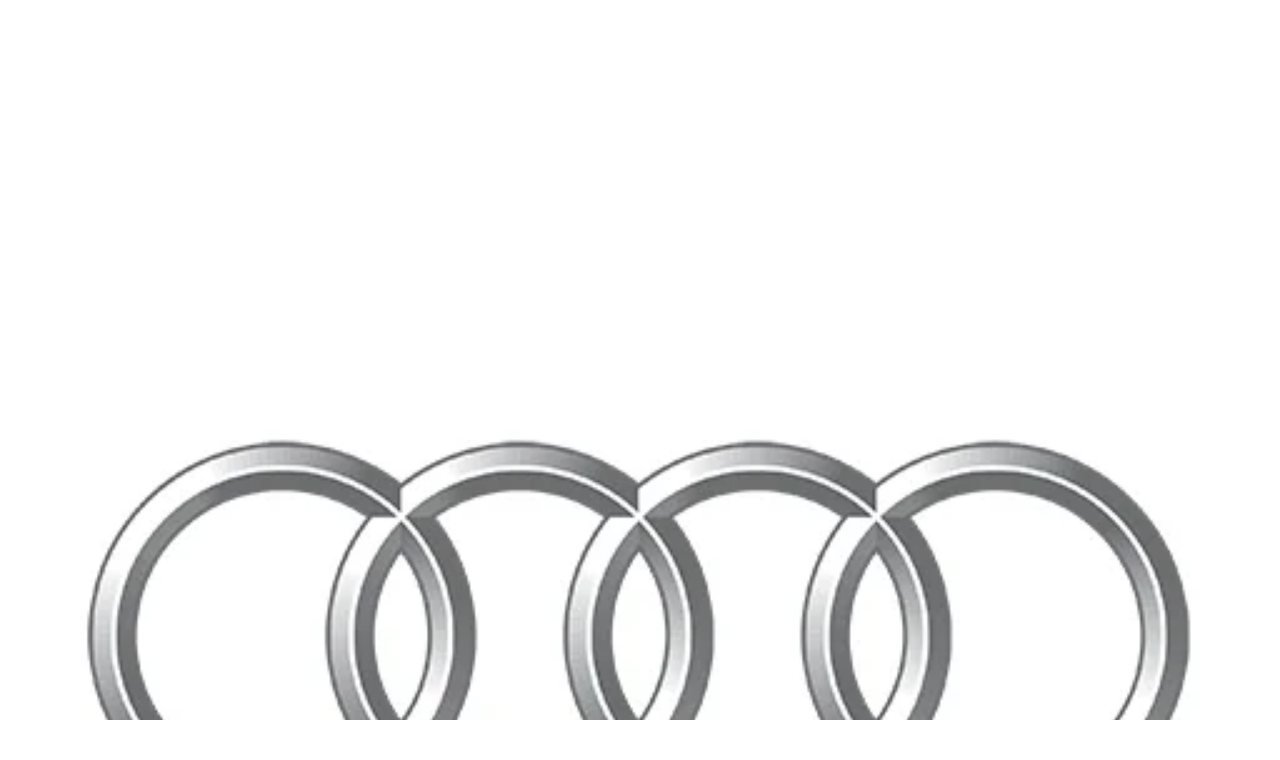

--- FILE ---
content_type: text/html; charset=UTF-8
request_url: https://audisingapore.club/dialog-with-researchers-into-the-future-at-audi-about-digitization-dilemmas-and-diversity/
body_size: 34421
content:
<!doctype html><html lang="en-US" prefix="og: https://ogp.me/ns#" ><head><script data-no-optimize="1">var litespeed_docref=sessionStorage.getItem("litespeed_docref");litespeed_docref&&(Object.defineProperty(document,"referrer",{get:function(){return litespeed_docref}}),sessionStorage.removeItem("litespeed_docref"));</script> <link rel="profile" href="https://gmpg.org/xfn/11"><meta charset="UTF-8"><meta name="viewport" content="width=device-width, initial-scale=1"><title>Dialog with researchers into the future at Audi about digitization, dilemmas and diversity</title><meta name="robots" content="follow, index, max-snippet:-1, max-video-preview:-1, max-image-preview:large"/><link rel="canonical" href="https://audisingapore.club/dialog-with-researchers-into-the-future-at-audi-about-digitization-dilemmas-and-diversity/" /><meta property="og:locale" content="en_US" /><meta property="og:type" content="article" /><meta property="og:title" content="Dialog with researchers into the future at Audi about digitization, dilemmas and diversity" /><meta property="og:description" content="Join our Telegram Chat “Science in Dialog” is an event format which, in addition to informative lectures, aims to foster a personal dialog between participants and speakers. The program for the year 2019 offers a wide range of topics, including controversial ones such as questions of ethical responsibility associated with the use of artificial intelligence. [&hellip;]" /><meta property="og:url" content="https://audisingapore.club/dialog-with-researchers-into-the-future-at-audi-about-digitization-dilemmas-and-diversity/" /><meta property="og:site_name" content="Audi Singapore Club" /><meta property="article:publisher" content="https://www.facebook.com/audiclubsg" /><meta property="article:section" content="Press Release" /><meta property="og:image" content="https://audisingapore.club/wp-content/uploads/2015/04/main.png" /><meta property="og:image:secure_url" content="https://audisingapore.club/wp-content/uploads/2015/04/main.png" /><meta property="og:image:width" content="1300" /><meta property="og:image:height" content="800" /><meta property="og:image:alt" content="Audi Club Singapore" /><meta property="og:image:type" content="image/png" /><meta property="article:published_time" content="2019-01-25T17:44:27+08:00" /><meta name="twitter:card" content="summary_large_image" /><meta name="twitter:title" content="Dialog with researchers into the future at Audi about digitization, dilemmas and diversity" /><meta name="twitter:description" content="Join our Telegram Chat “Science in Dialog” is an event format which, in addition to informative lectures, aims to foster a personal dialog between participants and speakers. The program for the year 2019 offers a wide range of topics, including controversial ones such as questions of ethical responsibility associated with the use of artificial intelligence. [&hellip;]" /><meta name="twitter:site" content="@audiclubsg" /><meta name="twitter:creator" content="@audiclubsg" /><meta name="twitter:image" content="https://audisingapore.club/wp-content/uploads/2015/04/main.png" /><meta name="twitter:label1" content="Written by" /><meta name="twitter:data1" content="audiclubsg" /><meta name="twitter:label2" content="Time to read" /><meta name="twitter:data2" content="2 minutes" /> <script type="application/ld+json" class="rank-math-schema-pro">{"@context":"https://schema.org","@graph":[{"@type":["AutomotiveBusiness","Organization"],"@id":"https://audisingapore.club/#organization","name":"Audi Singapore Club","url":"https://audisingapore.club","sameAs":["https://www.facebook.com/audiclubsg","https://twitter.com/audiclubsg"],"logo":{"@type":"ImageObject","@id":"https://audisingapore.club/#logo","url":"https://audisingapore.club/wp-content/uploads/2017/04/logo-Audi250.png","contentUrl":"https://audisingapore.club/wp-content/uploads/2017/04/logo-Audi250.png","caption":"Audi Singapore Club","inLanguage":"en-US","width":"250","height":"250"},"openingHours":["Monday,Tuesday,Wednesday,Thursday,Friday,Saturday,Sunday 09:00-17:00"],"image":{"@id":"https://audisingapore.club/#logo"}},{"@type":"WebSite","@id":"https://audisingapore.club/#website","url":"https://audisingapore.club","name":"Audi Singapore Club","alternateName":"ASC","publisher":{"@id":"https://audisingapore.club/#organization"},"inLanguage":"en-US"},{"@type":"ImageObject","@id":"https://audimediacenter-a.akamaihd.net/system/production/media/72890/images/cce532f332b8c42e06f16b4a9f96a75a6249ad66/A190832_blog.jpg?1548345261","url":"https://audimediacenter-a.akamaihd.net/system/production/media/72890/images/cce532f332b8c42e06f16b4a9f96a75a6249ad66/A190832_blog.jpg?1548345261","width":"200","height":"200","inLanguage":"en-US"},{"@type":"BreadcrumbList","@id":"https://audisingapore.club/dialog-with-researchers-into-the-future-at-audi-about-digitization-dilemmas-and-diversity/#breadcrumb","itemListElement":[{"@type":"ListItem","position":"1","item":{"@id":"https://audisingapore.club","name":"Home"}},{"@type":"ListItem","position":"2","item":{"@id":"https://audisingapore.club/dialog-with-researchers-into-the-future-at-audi-about-digitization-dilemmas-and-diversity/","name":"Dialog with researchers into the future at Audi  about digitization, dilemmas and diversity"}}]},{"@type":"WebPage","@id":"https://audisingapore.club/dialog-with-researchers-into-the-future-at-audi-about-digitization-dilemmas-and-diversity/#webpage","url":"https://audisingapore.club/dialog-with-researchers-into-the-future-at-audi-about-digitization-dilemmas-and-diversity/","name":"Dialog with researchers into the future at Audi about digitization, dilemmas and diversity","datePublished":"2019-01-25T17:44:27+08:00","dateModified":"2019-01-25T17:44:27+08:00","isPartOf":{"@id":"https://audisingapore.club/#website"},"primaryImageOfPage":{"@id":"https://audimediacenter-a.akamaihd.net/system/production/media/72890/images/cce532f332b8c42e06f16b4a9f96a75a6249ad66/A190832_blog.jpg?1548345261"},"inLanguage":"en-US","breadcrumb":{"@id":"https://audisingapore.club/dialog-with-researchers-into-the-future-at-audi-about-digitization-dilemmas-and-diversity/#breadcrumb"}},{"@type":"Person","@id":"https://audisingapore.club/dialog-with-researchers-into-the-future-at-audi-about-digitization-dilemmas-and-diversity/#author","name":"audiclubsg","image":{"@type":"ImageObject","@id":"https://audisingapore.club/wp-content/litespeed/avatar/062989a73bc1424376eaa334a44851e9.jpg?ver=1765951122","url":"https://audisingapore.club/wp-content/litespeed/avatar/062989a73bc1424376eaa334a44851e9.jpg?ver=1765951122","caption":"audiclubsg","inLanguage":"en-US"},"worksFor":{"@id":"https://audisingapore.club/#organization"}},{"@type":"BlogPosting","headline":"Dialog with researchers into the future at Audi about digitization, dilemmas and diversity","datePublished":"2019-01-25T17:44:27+08:00","dateModified":"2019-01-25T17:44:27+08:00","author":{"@id":"https://audisingapore.club/dialog-with-researchers-into-the-future-at-audi-about-digitization-dilemmas-and-diversity/#author","name":"audiclubsg"},"publisher":{"@id":"https://audisingapore.club/#organization"},"description":"\u201cScience in Dialog\u201d is an event format which, in addition to informative lectures, aims to foster a personal dialog between participants and speakers. The program for the year 2019 offers a wide range of topics, including controversial ones such as questions of ethical responsibility associated with the use of artificial intelligence. Interested persons can also learn more about the city of the future, alternative drive systems and the potential of blockchain technologies. The drivers of digitalization and its impact on our everyday lives will also be examined. The scientists will also share their thoughts and theses on international environmental policy, diversity management and the mindfulness trend. Altogether, academics from eleven European universities will be guests at Audi.","name":"Dialog with researchers into the future at Audi about digitization, dilemmas and diversity","@id":"https://audisingapore.club/dialog-with-researchers-into-the-future-at-audi-about-digitization-dilemmas-and-diversity/#richSnippet","isPartOf":{"@id":"https://audisingapore.club/dialog-with-researchers-into-the-future-at-audi-about-digitization-dilemmas-and-diversity/#webpage"},"image":{"@id":"https://audimediacenter-a.akamaihd.net/system/production/media/72890/images/cce532f332b8c42e06f16b4a9f96a75a6249ad66/A190832_blog.jpg?1548345261"},"inLanguage":"en-US","mainEntityOfPage":{"@id":"https://audisingapore.club/dialog-with-researchers-into-the-future-at-audi-about-digitization-dilemmas-and-diversity/#webpage"}}]}</script> <link rel='dns-prefetch' href='//www.googletagmanager.com' /><link rel="alternate" type="application/rss+xml" title="Audi Singapore Club &raquo; Feed" href="https://audisingapore.club/feed/" /><link rel="alternate" type="application/rss+xml" title="Audi Singapore Club &raquo; Comments Feed" href="https://audisingapore.club/comments/feed/" /><link rel="alternate" title="oEmbed (JSON)" type="application/json+oembed" href="https://audisingapore.club/wp-json/oembed/1.0/embed?url=https%3A%2F%2Faudisingapore.club%2Fdialog-with-researchers-into-the-future-at-audi-about-digitization-dilemmas-and-diversity%2F" /><link rel="alternate" title="oEmbed (XML)" type="text/xml+oembed" href="https://audisingapore.club/wp-json/oembed/1.0/embed?url=https%3A%2F%2Faudisingapore.club%2Fdialog-with-researchers-into-the-future-at-audi-about-digitization-dilemmas-and-diversity%2F&#038;format=xml" /><style id="litespeed-ucss">.is-style-outline>:where(.wp-block-button__link),:where(.wp-block-button__link).is-style-outline{border:2px solid;padding:.667em 1.333em}:where(.wp-block-columns.has-background){padding:1.25em 2.375em}ul{box-sizing:border-box}.wp-block-navigation:where(:not([class*=has-text-decoration])) a,.wp-block-navigation:where(:not([class*=has-text-decoration])) a:active,.wp-block-navigation:where(:not([class*=has-text-decoration])) a:focus{text-decoration:none}.wp-block-navigation .has-child :where(.wp-block-navigation__submenu-container){background-color:inherit;color:inherit;position:absolute;z-index:2;display:flex;flex-direction:column;align-items:normal;opacity:0;transition:opacity .1s linear;visibility:hidden;width:0;height:0;overflow:hidden;left:-1px;top:100%}.wp-block-navigation .has-child :where(.wp-block-navigation__submenu-container)>.wp-block-navigation-item>.wp-block-navigation-item__content{display:flex;flex-grow:1}.wp-block-navigation .has-child :where(.wp-block-navigation__submenu-container)>.wp-block-navigation-item>.wp-block-navigation-item__content .wp-block-navigation__submenu-icon{margin-right:0;margin-left:auto}.wp-block-navigation .has-child :where(.wp-block-navigation__submenu-container) .wp-block-navigation-item__content{margin:0}@media (min-width:782px){.wp-block-navigation .has-child :where(.wp-block-navigation__submenu-container) .wp-block-navigation__submenu-container{left:100%;top:-1px}.wp-block-navigation .has-child :where(.wp-block-navigation__submenu-container) .wp-block-navigation__submenu-container:before{content:"";position:absolute;right:100%;height:100%;display:block;width:.5em;background:0 0}.wp-block-navigation .has-child :where(.wp-block-navigation__submenu-container) .wp-block-navigation__submenu-icon{margin-right:.25em}.wp-block-navigation .has-child :where(.wp-block-navigation__submenu-container) .wp-block-navigation__submenu-icon svg{transform:rotate(-90deg)}}.wp-block-navigation .has-child:where(:not(.open-on-click)):hover>.wp-block-navigation__submenu-container{visibility:visible;overflow:visible;opacity:1;width:auto;height:auto;min-width:200px}.wp-block-navigation .has-child:where(:not(.open-on-click):not(.open-on-hover-click)):focus-within>.wp-block-navigation__submenu-container{visibility:visible;overflow:visible;opacity:1;width:auto;height:auto;min-width:200px}.wp-block-navigation:where(.has-background),.wp-block-navigation:where(.has-background) .wp-block-navigation .wp-block-page-list,.wp-block-navigation:where(.has-background) .wp-block-navigation__container{gap:inherit}.wp-block-navigation :where(.wp-block-navigation__submenu-container) .wp-block-navigation-item__content,.wp-block-navigation:where(.has-background) .wp-block-navigation-item__content{padding:.5em 1em}.has-drop-cap:not(:focus):first-letter{float:left;font-size:8.4em;line-height:.68;font-weight:100;margin:.05em .1em 0 0;text-transform:uppercase;font-style:normal}:where(p.has-text-color:not(.has-link-color)) a{color:inherit}.wp-block-post-comments .comment-reply-title :where(small){font-size:var(--wp--preset--font-size--medium,smaller);margin-left:.5em}.wp-block-post-comments-form[style*=font-weight] :where(.comment-reply-title){font-weight:inherit}.wp-block-post-comments-form[style*=font-family] :where(.comment-reply-title){font-family:inherit}.wp-block-post-comments-form[class*=-font-size] :where(.comment-reply-title),.wp-block-post-comments-form[style*=font-size] :where(.comment-reply-title){font-size:inherit}.wp-block-post-comments-form[style*=line-height] :where(.comment-reply-title){line-height:inherit}.wp-block-post-comments-form[style*=font-style] :where(.comment-reply-title){font-style:inherit}.wp-block-post-comments-form[style*=letter-spacing] :where(.comment-reply-title){letter-spacing:inherit}.wp-block-post-comments-form .comment-reply-title :where(small){font-size:var(--wp--preset--font-size--medium,smaller);margin-left:.5em}:root{--wp--preset--font-size--normal:16px;--wp--preset--font-size--huge:42px}.screen-reader-text{-webkit-clip-path:inset(50%)}.screen-reader-text:focus{-webkit-clip-path:none;clip-path:none}html :where(.has-border-color),html :where([style*=border-width]){border-style:solid}html :where(img[class*=wp-image-]){height:auto;max-width:100%}:root{--wp-admin-theme-color:#007cba;--wp-admin-theme-color--rgb:0,124,186;--wp-admin-theme-color-darker-10:#006ba1;--wp-admin-theme-color-darker-10--rgb:0,107,161;--wp-admin-theme-color-darker-20:#005a87;--wp-admin-theme-color-darker-20--rgb:0,90,135;--wp-admin-border-width-focus:2px}@media (-webkit-min-device-pixel-ratio:2),(min-resolution:192dpi){:root{--wp-admin-border-width-focus:1.5px}}.components-button:focus:not(:disabled){box-shadow:0 0 0 var(--wp-admin-border-width-focus) var(--wp-admin-theme-color);outline:3px solid transparent}.components-button.is-primary:hover:not(:disabled){background:var(--wp-admin-theme-color-darker-10);color:#fff}.components-button.is-primary:active:not(:disabled){background:var(--wp-admin-theme-color-darker-20);border-color:var(--wp-admin-theme-color-darker-20);color:#fff}.components-button.is-primary:focus:not(:disabled){box-shadow:inset 0 0 0 1px #fff,0 0 0 var(--wp-admin-border-width-focus) var(--wp-admin-theme-color)}.components-button.is-secondary:active:not(:disabled),.components-button.is-tertiary:active:not(:disabled){background:#ddd;color:var(--wp-admin-theme-color-darker-10);box-shadow:none}.components-button.is-secondary:hover:not(:disabled),.components-button.is-tertiary:hover:not(:disabled){color:var(--wp-admin-theme-color-darker-10);box-shadow:inset 0 0 0 1px var(--wp-admin-theme-color-darker-10)}.components-button.is-destructive:hover:not(:disabled){color:#710d0d;box-shadow:inset 0 0 0 1px #710d0d}.components-button.is-destructive:focus:not(:disabled){color:var(--wp-admin-theme-color)}.components-button.is-destructive:active:not(:disabled){background:#ccc}.components-button.is-destructive.is-primary:hover:not(:disabled){color:#fff;background:#710d0d;box-shadow:inset 0 0 0 1px #710d0d}.components-button.is-destructive.is-tertiary:hover:not(:disabled){box-shadow:inset 0 0 0 1px #cc1818;color:#cc1818}.components-button.is-destructive.is-tertiary:focus:not(:disabled){box-shadow:inset 0 0 0 1px #fff,0 0 0 var(--wp-admin-border-width-focus) #cc1818;color:#cc1818}.components-button.is-link.is-destructive:active:not(:disabled),.components-button.is-link.is-destructive:hover:not(:disabled){color:#710d0d;background:0 0}.components-button.is-link.is-destructive:focus:not(:disabled){color:var(--wp-admin-theme-color)}.components-button.is-pressed:focus:not(:disabled){box-shadow:inset 0 0 0 1px #fff,0 0 0 var(--wp-admin-border-width-focus) var(--wp-admin-theme-color);outline:2px solid transparent}.components-button.is-pressed:hover:not(:disabled){color:#fff;background:#1e1e1e}.components-custom-select-control__button:focus:not(:disabled){border-color:var(--wp-admin-theme-color);box-shadow:0 0 0 1px var(--wp-admin-theme-color)}.components-notice__dismiss:not(:disabled):not([aria-disabled=true]):focus,.components-notice__dismiss:not(:disabled):not([aria-disabled=true]):not(.is-secondary):active,.components-notice__dismiss:not(:disabled):not([aria-disabled=true]):not(.is-secondary):hover{color:#1e1e1e;background-color:transparent}.components-notice__dismiss:not(:disabled):not([aria-disabled=true]):not(.is-secondary):hover{box-shadow:none}.components-snackbar__action.components-button:not(:disabled):not([aria-disabled=true]):not(.is-secondary){text-decoration:underline;background-color:transparent}.components-snackbar__action.components-button:not(:disabled):not([aria-disabled=true]):not(.is-secondary):focus{color:#fff;box-shadow:none;outline:1px dotted #fff}.components-snackbar__action.components-button:not(:disabled):not([aria-disabled=true]):not(.is-secondary):hover{color:var(--wp-admin-theme-color)}.components-tab-panel__tabs-item:focus:not(:disabled){box-shadow:inset 0 var(--wp-admin-border-width-focus) var(--wp-admin-theme-color)}.components-toolbar__control.components-button:not(:disabled).is-pressed[data-subscript]:after{color:#fff}html{font-family:sans-serif;line-height:1.15;-ms-text-size-adjust:100%;-webkit-text-size-adjust:100%;-webkit-box-sizing:border-box;-moz-box-sizing:border-box;box-sizing:border-box}body{margin:0}article,aside,footer,header,main,nav,section{display:block}a{background-color:transparent;-webkit-text-decoration-skip:objects;color:#222;text-decoration:none}a:active,a:hover{outline-width:0}strong{font-weight:700}img{border-style:none;height:auto;max-width:100%}svg:not(:root){overflow:hidden}button,input{margin:0;overflow:visible}button{text-transform:none}[type=submit],button{-webkit-appearance:button}[type=submit]::-moz-focus-inner,button::-moz-focus-inner{border-style:none;padding:0}[type=submit]:-moz-focusring,button:-moz-focusring{outline:1px dotted ButtonText}[type=search]{-webkit-appearance:textfield;outline-offset:-2px}[type=search]::-webkit-search-cancel-button,[type=search]::-webkit-search-decoration{-webkit-appearance:none}::-webkit-file-upload-button{-webkit-appearance:button;font:inherit}.screen-reader-text:focus{background-color:#f1f1f1;-webkit-border-radius:3px;border-radius:3px;-webkit-box-shadow:0 0 2px 2px rgba(0,0,0,.6);box-shadow:0 0 2px 2px rgba(0,0,0,.6);clip:auto!important;color:#21759b;display:block;font-size:14px;font-size:.875rem;font-weight:700;height:auto;left:5px;line-height:normal;padding:15px 23px 14px;text-decoration:none;top:5px;width:auto;z-index:100000}.entry-content:after,.entry-content:before,.entry-footer:after,.entry-footer:before,.nav-links:after,.nav-links:before,.site-content:after,.site-content:before,.site-footer:after,.site-footer:before,.site-header:after,.site-header:before,.widget-area:after,.widget-area:before,.widget:after,.widget:before{content:"";display:table;table-layout:fixed}#content div.sharedaddy,#main div.sharedaddy,.entry-content:after,.entry-footer:after,.nav-links:after,.site-content:after,.site-footer:after,.site-header:after,.widget-area:after,.widget:after,div.sharedaddy,h1,h2,h3{clear:both}body,input{color:#333;font-size:15px;font-size:.9375rem;font-weight:400;line-height:1.66}body,button,input{font-family:"Libre Franklin","Helvetica Neue",helvetica,arial,sans-serif}h1,h2,h3{line-height:1.4;margin:0 0 .75em;padding:1.5em 0 0}h2:first-child,h3:first-child{padding-top:0}h1,h2,h3{font-size:24px;font-size:1.5rem;font-weight:300}h2,h3{color:#666;font-size:20px;font-size:1.25rem}h3{color:#333;font-size:18px;font-size:1.125rem}p,ul{margin:0 0 1.5em;padding:0}em{font-style:italic}:focus{outline:0}label{color:#333;display:block;font-weight:800;margin-bottom:.5em}input[type=search]{color:#666;background:#fff;background-image:-webkit-linear-gradient(rgba(255,255,255,0),rgba(255,255,255,0));border:1px solid #bbb;-webkit-border-radius:3px;border-radius:3px;display:block;padding:.7em;width:100%}input[type=search]:focus{color:#222;border-color:#333}button{background-color:#222;border:0;-webkit-border-radius:2px;border-radius:2px;-webkit-box-shadow:none;box-shadow:none;color:#fff;cursor:pointer;display:inline-block;font-size:14px;font-size:.875rem;font-weight:800;line-height:1;padding:1em 2em;text-shadow:none;-webkit-transition:background .2s;transition:background .2s}input+button{padding:.75em 2em}:not(.mejs-button)>button:focus,:not(.mejs-button)>button:hover{background:#767676}::-webkit-input-placeholder{color:#333;font-family:"Libre Franklin","Helvetica Neue",helvetica,arial,sans-serif}:-moz-placeholder{color:#333;font-family:"Libre Franklin","Helvetica Neue",helvetica,arial,sans-serif}::-moz-placeholder{color:#333;font-family:"Libre Franklin","Helvetica Neue",helvetica,arial,sans-serif;opacity:1}:-ms-input-placeholder{color:#333;font-family:"Libre Franklin","Helvetica Neue",helvetica,arial,sans-serif}ul{list-style:disc}a:focus{outline:thin dotted}a:active,a:hover{color:#000;outline:0}.entry-content a,.entry-footer .cat-links a,.entry-footer a,.entry-meta a,.post-navigation a,.site-footer .widget-area a,.site-info a,.widget a,.widget ul li a,a .nav-title{-webkit-box-shadow:inset 0 -1px 0 #0f0f0f;box-shadow:inset 0 -1px 0 #0f0f0f;-webkit-transition:color 80ms ease-in,-webkit-box-shadow .13s ease-in-out;transition:color 80ms ease-in,box-shadow .13s ease-in-out;transition:color 80ms ease-in,box-shadow .13s ease-in-out,-webkit-box-shadow .13s ease-in-out}.entry-footer .cat-links a,.entry-footer a,.entry-meta a,.post-navigation a,.site-info a,.widget ul li a,a .nav-title{-webkit-box-shadow:inset 0 -1px 0 #fff;box-shadow:inset 0 -1px 0 #fff;text-decoration:none}.entry-content a:focus,.entry-content a:hover,.entry-footer .cat-links a:focus,.entry-footer .cat-links a:hover,.entry-footer a:focus,.entry-footer a:hover,.entry-meta a:focus,.entry-meta a:hover,.post-navigation a:focus,.post-navigation a:hover,.site-footer .widget-area a:focus,.site-footer .widget-area a:hover,.site-info a:focus,.site-info a:hover,.widget a:focus,.widget a:hover,.widget ul li a:focus,.widget ul li a:hover,a:focus .nav-title,a:hover .nav-title{color:#000;-webkit-box-shadow:inset 0 0 0 transparent,0 3px 0 #000;box-shadow:inset 0 0 0 transparent,0 3px 0 #000}.post-navigation a:focus .icon,.post-navigation a:hover .icon{color:#222}.navigation-top{background:#fff;border-bottom:1px solid #eee;border-top:1px solid #eee;font-size:16px;font-size:1rem;position:relative}.navigation-top .wrap{max-width:1000px;padding:0}.navigation-top a{color:#222;font-weight:600;-webkit-transition:color .2s;transition:color .2s}.main-navigation{clear:both;display:block}.main-navigation ul{background:#fff;list-style:none;margin:0;padding:0 1.5em;text-align:left}.main-navigation>div>ul{border-top:1px solid #eee;padding:.75em 1.695em}.main-navigation li{border-bottom:1px solid #eee;position:relative}.main-navigation li:last-child{border:0}.main-navigation a{display:block;padding:.5em 0;text-decoration:none}.main-navigation a:hover{color:#767676}.menu-toggle{background-color:transparent;border:0;-webkit-box-shadow:none;box-shadow:none;color:#222;display:none;font-size:14px;font-size:.875rem;font-weight:800;line-height:1.5;margin:1px auto 2px;padding:1em;text-shadow:none}.menu-toggle:focus,.menu-toggle:hover{background-color:transparent;-webkit-box-shadow:none;box-shadow:none}.menu-toggle:focus{outline:thin solid}.menu-toggle .icon{margin-right:.5em;top:-2px}.menu-toggle .icon-close{display:none}*,:after,:before{-webkit-box-sizing:inherit;-moz-box-sizing:inherit;box-sizing:inherit}body{background:#fff}#page{word-wrap:break-word}.wrap{margin-left:auto;margin-right:auto;max-width:700px;padding-left:2em;padding-right:2em}.wrap:after{clear:both;content:"";display:block}#masthead .wrap,#page,.site-header{position:relative}.site-header{background-color:#fafafa}.site-branding{padding:1em 0;position:relative;-webkit-transition:margin-bottom .2s;transition:margin-bottom .2s;z-index:3}.site-branding a{text-decoration:none;-webkit-transition:opacity .2s;transition:opacity .2s}.site-branding a:focus,.site-branding a:hover{opacity:.7}.site-title{clear:none;font-size:24px;font-size:1.5rem;font-weight:800;line-height:1.25;letter-spacing:.08em;margin:0;padding:0;text-transform:uppercase}.site-title,.site-title a{color:#222;opacity:1}body.has-header-image .site-title,body.has-header-image .site-title a{color:#fff}.site-description{color:#666;font-size:13px;font-size:.8125rem;margin-bottom:0}body.has-header-image .site-description{color:#fff;opacity:.8}.custom-logo-link{display:inline-block;padding-right:1em;vertical-align:middle;width:auto}.custom-logo-link img{display:inline-block;max-height:80px;width:auto}body:not(.title-tagline-hidden) .site-branding-text{display:inline-block;max-width:100%;vertical-align:middle}.custom-header{position:relative}.custom-header-media{bottom:0;left:0;overflow:hidden;position:absolute;right:0;top:0;width:100%}.custom-header-media:before{background:-moz-linear-gradient(to top,transparent 0%,rgba(0,0,0,.3) 75%,rgba(0,0,0,.3) 100%);background:-webkit-linear-gradient(to top,transparent 0%,rgba(0,0,0,.3) 75%,rgba(0,0,0,.3) 100%);background:linear-gradient(to bottom,transparent 0,rgba(0,0,0,.3) 75%,rgba(0,0,0,.3) 100%);filter:progid:DXImageTransform.Microsoft.gradient(startColorstr="#00000000",endColorstr="#4d000000",GradientType=0);bottom:0;content:"";display:block;height:100%;left:0;position:absolute;right:0;z-index:2}.has-header-image .custom-header-media img{position:fixed;height:auto;left:50%;max-width:1000%;min-height:100%;min-width:100%;min-width:100vw;width:auto;top:50%;padding-bottom:1px;-ms-transform:translateX(-50%) translateY(-50%);-moz-transform:translateX(-50%) translateY(-50%);-webkit-transform:translateX(-50%) translateY(-50%);transform:translateX(-50%) translateY(-50%)}.has-header-image:not(.twentyseventeen-front-page):not(.home) .custom-header-media img{bottom:0;position:absolute;top:auto;-ms-transform:translateX(-50%) translateY(0);-moz-transform:translateX(-50%) translateY(0);-webkit-transform:translateX(-50%) translateY(0);transform:translateX(-50%) translateY(0)}@supports (object-fit:cover){.has-header-image .custom-header-media img,.has-header-image:not(.twentyseventeen-front-page):not(.home) .custom-header-media img{height:100%;left:0;-o-object-fit:cover;object-fit:cover;top:0;-ms-transform:none;-moz-transform:none;-webkit-transform:none;transform:none;width:100%}}.site-content-contain{background-color:#fff;position:relative}.site-content{padding:2.5em 0 0}.entry-header .entry-title{margin-bottom:.25em}.entry-title:not(:first-child){padding-top:0}.entry-meta{font-size:11px;font-size:.6875rem;font-weight:800;letter-spacing:.1818em;padding-bottom:.25em;text-transform:uppercase}.entry-meta,.entry-meta a{color:#767676}.byline{display:none}.single .byline,.social-navigation li{display:inline}body:not(.twentyseventeen-front-page) .entry-content,body:not(.twentyseventeen-front-page) .entry-header{margin-left:auto;margin-right:auto}body:not(.twentyseventeen-front-page) .entry-header{padding:0 0 1em}.entry-footer{border-bottom:1px solid #eee;border-top:1px solid #eee;margin-top:2em;padding:2em 0}.entry-footer .cat-links{display:block;font-size:11px;font-size:.6875rem;font-weight:800;letter-spacing:.1818em;padding-left:2.5em;position:relative;text-transform:uppercase}.entry-footer .cat-links a{color:#333}.entry-footer .cat-links .icon{color:#767676;left:0;margin-right:.5em;position:absolute;top:2px}.post-navigation{font-weight:800;margin:3em 0}.post-navigation .nav-links{padding:1em 0}.nav-subtitle{background:0 0;color:#767676;display:block;font-size:11px;font-size:.6875rem;letter-spacing:.1818em;margin-bottom:1em;text-transform:uppercase}.nav-title{color:#333;font-size:15px;font-size:.9375rem}.post-navigation .nav-next{margin-top:1.5em}.nav-links .nav-previous .nav-title .nav-title-icon-wrapper{margin-right:.5em}.nav-links .nav-next .nav-title .nav-title-icon-wrapper{margin-left:.5em}.site-footer{border-top:1px solid #eee}.site-footer .wrap{padding-bottom:1.5em;padding-top:2em}.site-footer .widget-area{padding-bottom:2em;padding-top:2em}.social-navigation{font-size:16px;font-size:1rem;margin-bottom:1em}.social-navigation ul{list-style:none;margin-bottom:0;margin-left:0}.social-navigation a{background-color:#767676;-webkit-border-radius:40px;border-radius:40px;color:#fff;display:inline-block;height:40px;margin:0 1em .5em 0;text-align:center;width:40px}.social-navigation a:focus,.social-navigation a:hover{background-color:#333}.social-navigation .icon{height:16px;top:12px;width:16px;vertical-align:top}.site-info{font-size:14px;font-size:.875rem;margin-bottom:1em}.site-info a{color:#666}#secondary{padding:1em 0 2em}.widget{padding-bottom:3em}h2.widget-title{color:#222;font-size:13px;font-size:.8125rem;font-weight:800;letter-spacing:.1818em;margin-bottom:1.5em;text-transform:uppercase}.widget ul{list-style:none;margin:0}.widget ul li{border-bottom:1px solid #ddd;border-top:1px solid #ddd;padding:.5em 0}.widget:not(.widget_tag_cloud) ul li+li{margin-top:-1px}.widget_top-posts ul li{padding-bottom:.25em;padding-top:.25em}.widget_text{word-wrap:break-word}.icon,.search-form{position:relative}.search-form .search-submit{bottom:3px;padding:.5em 1em;position:absolute;right:3px;top:3px}.search-form .search-submit .icon{height:24px;top:-2px;width:24px}.icon{display:inline-block;fill:currentColor;height:1em;top:-.0625em;vertical-align:middle;width:1em}.no-svg .social-navigation a{background:0 0;color:#222;height:auto;width:auto}.no-svg .search-submit .screen-reader-text,.no-svg .social-navigation li a .screen-reader-text{clip:auto;font-size:16px;font-size:1rem;font-weight:400;height:auto;position:relative!important;width:auto}@media screen and (min-width:30em){body,button,input{font-size:18px;font-size:1.125rem}h1{font-size:30px;font-size:1.875rem}h2{font-size:26px;font-size:1.625rem}h3{font-size:22px;font-size:1.375rem}.site-branding{padding:3em 0}.site-footer{font-size:16px;font-size:1rem}}@media screen and (min-width:48em){html{scroll-padding-top:calc(var(--wp-admin--admin-bar--height,0px) + 72px)}body,button,input{font-size:16px;font-size:1rem;line-height:1.5}.wrap{max-width:1000px;padding-left:3em;padding-right:3em}.has-sidebar:not(.error404) #primary{float:left;width:58%}.has-sidebar #secondary{float:right;padding-top:0;width:36%}.site-branding{margin-bottom:0}.custom-header-media{height:165px;position:relative}.has-header-image:not(.twentyseventeen-front-page):not(.home) .custom-header-media{bottom:0;height:auto;left:0;position:absolute;right:0;top:0}.custom-logo-link{padding-right:2em}.custom-logo-link img{max-width:350px}.site-title{font-size:36px;font-size:2.25rem}.site-description{font-size:16px;font-size:1rem}.navigation-top{bottom:0;font-size:14px;font-size:.875rem;left:0;position:absolute;right:0;width:100%;z-index:3}.navigation-top .wrap{max-width:1000px;padding:.75em 3.4166666666667em}.navigation-top nav{margin-left:-1.25em}.main-navigation{width:auto}.main-navigation ul{background:0 0;padding:0}.main-navigation>div>ul{border:0;margin-bottom:0;padding:0}.main-navigation li{border:0;display:inline-block}.main-navigation a{padding:1em 1.25em}.site-content{padding:5.5em 0 0}.single-post .entry-title{font-size:26px;font-size:1.625rem}.post-navigation{clear:both}.post-navigation .nav-previous{float:left;width:50%}.post-navigation .nav-next{float:right;text-align:right;width:50%;margin-top:0}.nav-next{margin-top:0}.entry-footer{display:table;width:100%}.entry-footer .cat-tags-links{display:table-cell;vertical-align:middle;width:100%}.nav-links .nav-title{position:relative}.nav-title-icon-wrapper{position:absolute;text-align:center;width:2em}.nav-links .nav-previous .nav-title .nav-title-icon-wrapper{left:-2em}.nav-links .nav-next .nav-title .nav-title-icon-wrapper{right:-2em}#secondary,.site-footer{font-size:14px;font-size:.875rem;line-height:1.6}h2.widget-title{font-size:11px;font-size:.6875rem;margin-bottom:2em}.site-footer{margin-top:3em}.site-footer .widget-column.footer-widget-1,.social-navigation{float:left;width:36%}.social-navigation{clear:left;margin-bottom:0}.site-info{float:left;padding:.7em 0 0;width:58%}.social-navigation+.site-info{margin-left:6%}}@media screen and (min-width:67em){.navigation-top .wrap{padding:.75em 2em}.navigation-top nav{margin-left:0}}@media print{#secondary,.navigation-top,.post-navigation,.site-footer aside.widget-area,.site-info,.social-navigation,button,form,input{display:none!important}.entry-footer,.site-footer{border:0}body{font-size:12pt}h1{font-size:24pt}h2{font-size:22pt}h3{font-size:17pt}.wrap{padding-left:5%!important;padding-right:5%!important;max-width:none}.site-header{background:0 0;padding:0}.custom-header-media{padding:0}.site-branding{margin-top:0;margin-bottom:1.75em!important}.site-title{font-size:25pt}.site-description{font-size:12pt;opacity:1}.entry-meta{font-size:9pt}.site,body{background:0 0!important}.site-title a,a,body{color:#222!important}.entry-meta,.entry-meta a,.site-description,h2{color:#777!important}.site-footer{padding:0}}p.has-drop-cap:not(:focus):first-letter{font-size:5em;margin-top:.075em}@font-face{font-display:swap;font-family:social-logos;src:url(/wp-content/plugins/jetpack/_inc/social-logos/social-logos.eot?5d3b4da4f6c2460dd842dbf9e0992ea6);font-weight:400;font-style:normal}@font-face{font-display:swap;font-family:social-logos;src:url(/wp-content/plugins/jetpack/_inc/social-logos/social-logos.eot?5d3b4da4f6c2460dd842dbf9e0992ea6);src:url(/wp-content/plugins/jetpack/_inc/social-logos/social-logos.eot?5d3b4da4f6c2460dd842dbf9e0992ea6#iefix) format("embedded-opentype"),url([data-uri]) format("woff"),url(/wp-content/plugins/jetpack/_inc/social-logos/social-logos.ttf?5d3b4da4f6c2460dd842dbf9e0992ea6) format("truetype");font-weight:400;font-style:normal}@font-face{font-display:swap;font-family:swiper-icons;font-style:normal;font-weight:400;src:url([data-uri]) format("woff")}:root{--swiper-theme-color:#007aff;--swiper-navigation-size:44px;--jp-carousel-primary-color:#fff;--jp-carousel-primary-subtle-color:#999;--jp-carousel-bg-color:#000;--jp-carousel-bg-faded-color:#222;--jp-carousel-border-color:#3a3a3a}#jp-relatedposts{clear:both;display:none;margin:1em 0;padding-top:1em;position:relative}.jp-relatedposts:after{clear:both;content:"";display:block}#jp-relatedposts h3.jp-relatedposts-headline{display:inline-block;float:left;font-family:inherit;font-size:9pt;font-weight:700;margin:0 0 1em}#jp-relatedposts h3.jp-relatedposts-headline em:before{border-top:1px solid rgba(0,0,0,.2)}#jp-relatedposts h3.jp-relatedposts-headline em{font-style:normal;font-weight:700}@media print{.jp-relatedposts{display:none!important}}div.sharedaddy h3.sd-title{display:inline-block;font-size:9pt;font-weight:700;line-height:1.2;margin:0 0 1em}#jp-relatedposts h3.jp-relatedposts-headline em:before,div.sharedaddy h3.sd-title:before{border-top:1px solid #dcdcde;content:"";display:block;margin-bottom:1em;min-width:30px;width:100%}.sd-sharing{margin-bottom:1em}.sd-content ul{list-style:none!important;margin:0!important;padding:0!important}.sd-content ul li{display:inline-block;margin:0 5px 5px 0;padding:0}.sd-content ul li a.sd-button,.sd-social-icon .sd-content ul li a.sd-button{background:#f8f8f8;border:1px solid #ccc;border-radius:3px;box-shadow:0 1px 0 rgba(0,0,0,.08);color:#656565!important;display:inline-block;font-family:Open Sans,sans-serif;font-size:12px;font-weight:400;line-height:23px;padding:1px 8px 0 5px;text-decoration:none!important;text-shadow:none}.sd-content ul li a.sd-button>span{line-height:23px}.sd-social-icon .sd-content ul li a.sd-button:active,.sd-social-icon .sd-content ul li a.sd-button:hover{background:#f6f7f7;border:1px solid #999;color:#555}.sd-social-icon .sd-content ul li a.sd-button:active{box-shadow:inset 0 1px 0 rgba(0,0,0,.16)}.sd-content ul li a.sd-button:before{-webkit-font-smoothing:antialiased;-moz-osx-font-smoothing:grayscale;display:inline-block;font:18px/1 social-logos;text-align:center;vertical-align:top}@media screen and (-webkit-min-device-pixel-ratio:0){.sd-content ul li a.sd-button:before{position:relative;top:2px}}.sd-social-icon .sd-content ul li.share-twitter a:before{content:"\f202"}.sd-social-icon .sd-content ul li.share-facebook a:before{content:"\f203"}.sd-social-icon .sd-content ul li[class*=share-] a,.sd-social-icon .sd-content ul li[class*=share-] a:hover{border:0;border-radius:50%;-webkit-border-radius:50%;box-shadow:none;height:auto;line-height:1;margin-bottom:0;padding:7px;position:relative;top:-2px;width:auto}.sd-social-icon .sd-content ul li[class*=share-] a:hover{opacity:.6}.sd-social-icon .sd-content ul li[class*=share-] a.sd-button>span{line-height:1}.sd-social-icon .sd-content ul li[class*=share-] a.sd-button:before{top:0}.sd-social-icon .sd-content ul li[class*=share-] a.sd-button{background:#e9e9e9;margin-top:2px;text-indent:0}.sd-social-icon .sd-content ul li[class*=share-].share-facebook a.sd-button{background:#1877f2;color:#fff!important}.sd-social-icon .sd-content ul li[class*=share-].share-twitter a.sd-button{background:#00acee;color:#fff!important}.sharing-screen-reader-text{clip:rect(1px,1px,1px,1px);height:1px;overflow:hidden;position:absolute!important;width:1px}.sharing-screen-reader-text:active,.sharing-screen-reader-text:focus,.sharing-screen-reader-text:hover{clip:auto!important;background-color:#f0f0f1;border-radius:3px;box-shadow:0 0 2px 2px rgba(0,0,0,.6);color:#21759b;display:block;font-size:14px;font-weight:700;height:auto;left:5px;line-height:normal;padding:15px 23px 14px;text-decoration:none;top:5px;width:auto;z-index:100000}@media print{.sharedaddy.sd-sharing-enabled{display:none}}.screen-reader-text{clip:rect(1px,1px,1px,1px);word-wrap:normal!important;border:0;clip-path:inset(50%);height:1px;margin:-1px;overflow:hidden;padding:0;position:absolute!important;width:1px}</style><link rel="preload" as="image" href="https://audimediacenter-a.akamaihd.net/system/production/media/72890/images/cce532f332b8c42e06f16b4a9f96a75a6249ad66/A190832_blog.jpg?1548345261"> <script type="litespeed/javascript" data-src="https://audisingapore.club/wp-includes/js/jquery/jquery.min.js?ver=3.7.1" id="jquery-core-js"></script> 
 <script type="litespeed/javascript" data-src="https://www.googletagmanager.com/gtag/js?id=GT-PBCS85F" id="google_gtagjs-js"></script> <script id="google_gtagjs-js-after" type="litespeed/javascript">window.dataLayer=window.dataLayer||[];function gtag(){dataLayer.push(arguments)}
gtag("set","linker",{"domains":["audisingapore.club"]});gtag("js",new Date());gtag("set","developer_id.dZTNiMT",!0);gtag("config","GT-PBCS85F")</script> <link rel="https://api.w.org/" href="https://audisingapore.club/wp-json/" /><link rel="alternate" title="JSON" type="application/json" href="https://audisingapore.club/wp-json/wp/v2/posts/5095" /><link rel="EditURI" type="application/rsd+xml" title="RSD" href="https://audisingapore.club/xmlrpc.php?rsd" /><meta name="generator" content="WordPress 6.9" /><link rel='shortlink' href='https://audisingapore.club/?p=5095' /><meta name="generator" content="Site Kit by Google 1.168.0" /><link rel="icon" href="https://audisingapore.club/wp-content/uploads/2017/04/logo-Audi.png" sizes="32x32" /><link rel="icon" href="https://audisingapore.club/wp-content/uploads/2017/04/logo-Audi.png" sizes="192x192" /><link rel="apple-touch-icon" href="https://audisingapore.club/wp-content/uploads/2017/04/logo-Audi.png" /><meta name="msapplication-TileImage" content="https://audisingapore.club/wp-content/uploads/2017/04/logo-Audi.png" /></head><body class="wp-singular post-template-default single single-post postid-5095 single-format-standard wp-theme-thrive-theme tve-theme-8614 thrive-layout-8597"><div id="wrapper" class="tcb-style-wrap"><header id="thrive-header" class="thrv_wrapper thrv_symbol thrv_header thrv_symbol_8617 tve-default-state" role="banner"><div class="thrive-shortcode-html thrive-symbol-shortcode tve-default-state" data-symbol-id="8617"><div class="symbol-section-out tve-default-state tcb-responsive-video" style="" data-tcb_hover_state_parent=""></div><div class="symbol-section-in tve-default-state" style=""><div class="thrv_wrapper thrv-columns" style="--tcb-col-el-width: 1245;" data-css="tve-u-186dfbd76e8"><div class="tcb-flex-row v-2 tcb-medium-no-wrap tcb-mobile-no-wrap tcb--cols--3" data-css="tve-u-186dfbd7520" style=""><div class="tcb-flex-col" data-css="tve-u-186dfbd1479" style=""><div class="tcb-col" style=""><a class="tcb-logo thrv_wrapper tve-dynamic-link" href="https://audisingapore.club" data-shortcode-id="0" data-dynamic-link="thrive_global_shortcode_url" data-css="tve-u-17cbc744c90" data-img-style="width: 100%;" class="tve-dynamic-link"><picture><source srcset="https://audisingapore.club/wp-content/uploads/2017/04/logo-Audi-300x300.png.webp 300w, https://audisingapore.club/wp-content/uploads/2017/04/logo-Audi-150x150.png.webp 150w, https://audisingapore.club/wp-content/uploads/2017/04/logo-Audi-100x100.png.webp 100w, https://audisingapore.club/wp-content/uploads/2017/04/logo-Audi.png.webp 512w" media="(min-width:1024px)"></source><img data-lazyloaded="1" src="[data-uri]" data-src="https://audisingapore.club/wp-content/uploads/2017/04/logo-Audi.png.webp" height="512" width="512" alt="Audi Logo" style="width: 100%;" class="tve-not-lazy-loaded"></img></picture></a></div></div><div class="tcb-flex-col" data-css="tve-u-186dfbd55c3" style=""><div class="tcb-col" style=""><div class="thrv_wrapper thrv_widget_menu tve-custom-menu-upgrade tve-mobile-dropdown tve-menu-template-light-tmp-first tcb-mega-std tve-regular" data-tve-switch-icon="tablet,mobile" style=""><div class="thrive-shortcode-config" style="display: none !important"></div><div class="thrive-shortcode-html thrive-shortcode-html-editable tve_clearfix" > <a class="tve-m-trigger t_tve_horizontal" href="javascript:void(0)"><div class="thrv_wrapper thrv_icon tcb-icon-open"><svg class="tcb-icon" viewBox="0 0 24 24" data-name="align-justify"><g><g><path class="st0" d="M23,13H1c-0.6,0-1-0.4-1-1s0.4-1,1-1h22c0.6,0,1,0.4,1,1S23.6,13,23,13z"></path></g><g><path class="st0" d="M23,6.7H1c-0.6,0-1-0.4-1-1s0.4-1,1-1h22c0.6,0,1,0.4,1,1S23.6,6.7,23,6.7z"></path></g><g><path class="st0" d="M23,19.3H1c-0.6,0-1-0.4-1-1s0.4-1,1-1h22c0.6,0,1,0.4,1,1S23.6,19.3,23,19.3z"></path></g></g></svg></div><div class="thrv_wrapper thrv_icon tcb-icon-close"><svg class="tcb-icon" viewBox="0 0 24 24" data-name="close"><path class="st0" d="M13.4,12l7.1-7.1c0.4-0.4,0.4-1,0-1.4s-1-0.4-1.4,0L12,10.6L4.9,3.5c-0.4-0.4-1-0.4-1.4,0s-0.4,1,0,1.4l7.1,7.1 l-7.1,7.1c-0.4,0.4-0.4,1,0,1.4c0.4,0.4,1,0.4,1.4,0l7.1-7.1l7.1,7.1c0.4,0.4,1,0.4,1.4,0c0.4-0.4,0.4-1,0-1.4L13.4,12z"></path></svg></div></a><ul id="m-197ff4f43df" class="tve_w_menu tve_horizontal "><li id="menu-item-1047" class="menu-item menu-item-type-custom menu-item-object-custom menu-item-home menu-item-1047 lvl-0" data-id="1047" data-item-display-desktop="text" ><a href="https://audisingapore.club/"><span class="tve-disabled-text-inner">Home</span></a></li><li id="menu-item-1056" class="menu-item menu-item-type-custom menu-item-object-custom menu-item-1056 lvl-0" data-id="1056" data-item-display-desktop="text" ><a href="https://www.facebook.com/groups/audisingaporeclub/"><span class="tve-disabled-text-inner">Community</span></a></li><li id="menu-item-2123" class="menu-item menu-item-type-custom menu-item-object-custom menu-item-2123 lvl-0" data-id="2123" data-item-display-desktop="text" ><a href="https://audisingapore.club/category/videos/"><span class="tve-disabled-text-inner">Videos</span></a></li><li id="menu-item-1137" class="menu-item menu-item-type-post_type menu-item-object-page menu-item-1137 lvl-0" data-id="1137" data-item-display-desktop="text" ><a href="https://audisingapore.club/home/"><span class="tve-disabled-text-inner">About</span></a></li></ul><div class="tcb-menu-overlay"></div></div></div></div></div><div class="tcb-flex-col" data-css="tve-u-186dfbd55d3" style=""><div class="tcb-col" style=""><div class="tcb-clear" data-css="tve-u-186ca5a8745"><div class="thrv_wrapper thrv-button thrv-button-v2 tcb-local-vars-root" data-tcb_hover_state_parent="" data-button-style="btn-tpl-58268" data-button-size="s" data-css="tve-u-18e565f78a3" style=""><div class="thrive-colors-palette-config" style="display: none !important"></div> <a href="#" class="tcb-button-link tcb-plain-text" style=""> <span class="tcb-button-texts" style=""><span class="tcb-button-text thrv-inline-text" style="" data-css="tve-u-18e56600a38">Get in touch</span></span> </a></div></div></div></div></div></div></div></div></header><div id="theme-top-section" class="theme-section top-section"><div class="section-background"></div><div class="section-content"><div class="thrv_wrapper thrv_contentbox_shortcode thrv-content-box tve-elem-default-pad thrive-dynamic-source" data-css="tve-u-18e5b8af500" style=""><div class="tve-content-box-background" style="" data-css="tve-u-18e5b5b57a1"></div><div class="tve-cb" style="" data-css="tve-u-18e5b5b94b8"><div class="thrv_wrapper thrv_text_element" data-css="tve-u-18e5b8b5eff" style=""><h1 class="" style="" data-css="tve-u-18e5b5e46cd"><span class="thrive-shortcode-content" data-attr-link="0" data-attr-rel="0" data-attr-target="0" data-extra_key="" data-option-inline="1" data-shortcode="tcb_post_title" data-shortcode-name="Post title" style="" data-css="tve-u-18e5b5d1126">Dialog with researchers into the future at Audi  about digitization, dilemmas and diversity</span></h1></div><div class="thrv_wrapper thrv-columns" style="--tcb-col-el-width: 444;" data-css="tve-u-18e5d0d8a87"><div class="tcb-flex-row v-2 tcb-medium-no-wrap tcb-mobile-no-wrap tcb--cols--3 tcb-resized" data-css="tve-u-18e5d0d84ac" style=""><div class="tcb-flex-col" data-css="tve-u-18e5d1a34a4" style=""><div class="tcb-col" style="" data-css="tve-u-18e5d191979"><div class="thrv_wrapper thrv-styled_list" data-icon-code="icon-user-outlined" data-css="tve-u-18e5d13ad13" style=""><ul class="tcb-styled-list"><li class="thrv-styled-list-item" data-css="tve-u-18e5d13ad18" style=""><div class="tcb-styled-list-icon"><div class="tcb-clear" data-css="tve-u-18e5d13ad1d"><div class="thrv_wrapper thrv_icon tve_no_drag tcb-no-delete tcb-no-clone tcb-no-save tcb-icon-inherit-style tcb-local-vars-root tcb-icon-display" data-css="tve-u-18e5d13ad22" style=""><svg class="tcb-icon tcb-local-vars-root" viewBox="0 0 448 512" data-id="icon-user-outlined" data-name=""><path d="M313.6 304c-28.7 0-42.5 16-89.6 16-47.1 0-60.8-16-89.6-16C60.2 304 0 364.2 0 438.4V464c0 26.5 21.5 48 48 48h352c26.5 0 48-21.5 48-48v-25.6c0-74.2-60.2-134.4-134.4-134.4zM400 464H48v-25.6c0-47.6 38.8-86.4 86.4-86.4 14.6 0 38.3 16 89.6 16 51.7 0 74.9-16 89.6-16 47.6 0 86.4 38.8 86.4 86.4V464zM224 288c79.5 0 144-64.5 144-144S303.5 0 224 0 80 64.5 80 144s64.5 144 144 144zm0-240c52.9 0 96 43.1 96 96s-43.1 96-96 96-96-43.1-96-96 43.1-96 96-96z"></path></svg></div></div></div><span class="thrv-advanced-inline-text tve_editable tcb-styled-list-icon-text tcb-no-delete tcb-no-save" data-css="tve-u-18e5d13ad27" style=""><div style="text-align: left;"><span class="thrive-shortcode-content" data-attr-link="0" data-attr-rel="0" data-attr-target="1" data-extra_key="" data-option-inline="1" data-shortcode="tcb_post_author_name" data-shortcode-name="Author name" style="" data-css="tve-u-18e5d13ad2c">audiclubsg</span></div></span></li></ul></div></div></div><div class="tcb-flex-col" data-css="tve-u-18e5d1a34aa" style=""><div class="tcb-col" style="" data-css="tve-u-18e5d19a73f"><div class="thrv_wrapper thrv-styled_list" data-icon-code="icon-calendar-blank-solid" data-css="tve-u-18e5d145a27" style=""><ul class="tcb-styled-list"><li class="thrv-styled-list-item" data-css="tve-u-18e5d145a2d" style=""><div class="tcb-styled-list-icon"><div class="tcb-clear" data-css="tve-u-18e5d145a32"><div class="thrv_wrapper thrv_icon tve_no_drag tcb-no-delete tcb-no-clone tcb-no-save tcb-icon-inherit-style tcb-local-vars-root tcb-icon-display" data-css="tve-u-18e5d145a37" style=""><svg class="tcb-icon tcb-local-vars-root" viewBox="0 0 24 24" data-id="icon-calendar-blank-solid" data-name=""><path d="M19,19H5V8H19M16,1V3H8V1H6V3H5C3.89,3 3,3.89 3,5V19A2,2 0 0,0 5,21H19A2,2 0 0,0 21,19V5C21,3.89 20.1,3 19,3H18V1"></path></svg></div></div></div><span class="thrv-advanced-inline-text tve_editable tcb-styled-list-icon-text tcb-no-delete tcb-no-save" data-css="tve-u-18e5d145a3c" style=""><div style="text-align: left;"><span class="thrive-shortcode-content" data-shortcode="tcb_post_published_date" data-shortcode-name="Post date" data-extra_key="" data-attr-type="published" data-attr-date-format-select="F j, Y" data-attr-date-format="F j, Y" data-attr-show-time="0" data-attr-time-format-select="g:i a" data-attr-time-format="" data-attr-link="0" data-attr-target="0" data-attr-rel="0" data-option-inline="1" style="" data-css="tve-u-18e5d145a42">January 25, 2019 </span></div></span></li></ul></div></div></div><div class="tcb-flex-col" data-css="tve-u-18e5d1a34af" style=""><div class="tcb-col" style=""><div class="thrv_wrapper thrv-styled_list" data-icon-code="icon-tag-outlined" data-css="tve-u-18e5d0db817" style=""><ul class="tcb-styled-list"><li class="thrv-styled-list-item" data-css="tve-u-18e5d0de421" style=""><div class="tcb-styled-list-icon"><div class="tcb-clear" data-css="tve-u-18e5d0e8530"><div class="thrv_wrapper thrv_icon tve_no_drag tcb-no-delete tcb-no-clone tcb-no-save tcb-icon-inherit-style tcb-local-vars-root tcb-icon-display" data-css="tve-u-18e5d0dfd7c" style=""><svg class="tcb-icon tcb-local-vars-root" viewBox="0 0 24 24" data-id="icon-tag-outlined" data-name=""><path d="M21.41 11.58L12.41 2.58A2 2 0 0 0 11 2H4A2 2 0 0 0 2 4V11A2 2 0 0 0 2.59 12.42L11.59 21.42A2 2 0 0 0 13 22A2 2 0 0 0 14.41 21.41L21.41 14.41A2 2 0 0 0 22 13A2 2 0 0 0 21.41 11.58M13 20L4 11V4H11L20 13M6.5 5A1.5 1.5 0 1 1 5 6.5A1.5 1.5 0 0 1 6.5 5Z"></path></svg></div></div></div><span class="thrv-advanced-inline-text tve_editable tcb-styled-list-icon-text tcb-no-delete tcb-no-save" data-css="tve-u-18e5d0eadaa" style=""><div style="text-align: left;"><span class="thrive-shortcode-content" data-shortcode="tcb_post_categories" data-shortcode-name="List of categories" data-extra_key="" data-attr-link="1" data-attr-target="0" data-attr-rel="0" data-option-inline="1" style="" data-attr-css="tve-u-18e5d161d6f" data-attr-static-link="{&quot;className&quot;:&quot;&quot;,&quot;href&quot;:&quot;https://audisingapore.club/category/press-release/&quot;,&quot;title&quot;:&quot;Press Release&quot;,&quot;data-css&quot;:&quot;tve-u-18e5d161d6f&quot;,&quot;class&quot;:&quot;&quot;}" data-css="tve-u-18e5d131b66"><a href="https://audisingapore.club/category/press-release/" title="Press Release" data-css="tve-u-18e5d161d6f" class="">Press Release</a></span></div></span></li></ul></div></div></div></div></div></div></div></div></div><div id="content"><div class="main-container thrv_wrapper"><div id="theme-content-section" class="theme-section content-section content-full-width"><div class="section-background"></div><div class="section-content"><div class="thrv_wrapper thrv-columns" style="--tcb-col-el-width: 1040;" data-css="tve-u-18e5d4cda1a"><div class="tcb-flex-row v-2 tcb--cols--2 m-edit tcb-resized tcb-mobile-no-wrap" data-css="tve-u-18e5d4cd601" style=""><div class="tcb-flex-col" data-css="tve-u-18e60ae63ce" style=""><div class="tcb-col" style=""><ul class="thrive-breadcrumbs thrv_wrapper" itemscope itemtype="https://schema.org/BreadcrumbList" data-enable-truncate-chars="1" data-css="tve-u-18e5d0572dc"><li class="home  thrive-breadcrumb thrv_wrapper thrive-breadcrumb-path" itemscope itemprop="itemListElement" itemtype="https://schema.org/ListItem"><a itemprop="item" href="https://audisingapore.club"><span itemprop="name">Home</span></a><meta content="1" itemprop="position"></meta></li><li class="thrive-breadcrumb-separator">&gt;</li><li class="thrive-breadcrumb thrv_wrapper thrive-breadcrumb-leaf" itemscope itemprop="itemListElement" itemtype="https://schema.org/ListItem"><span itemprop="name" data-selector=".thrive-breadcrumb-leaf span">Dialog with researchers into the future at Audi  about digitization, dilemmas and diversity</span><meta content="2" itemprop="position"></meta></li></ul></div></div><div class="tcb-flex-col" data-css="tve-u-18e60ae63d1" style=""><div class="tcb-col" style=""><div class="tcb-clear" data-css="tve-u-18e5d512632"><div class="thrv_wrapper thrv_contentbox_shortcode thrv-content-box tve-elem-default-pad" data-css="tve-u-18e5d4d5745" data-tve-scroll="{&quot;disabled&quot;:[],&quot;top&quot;:8,&quot;mode&quot;:&quot;sticky&quot;,&quot;end&quot;:&quot;element&quot;,&quot;el_id&quot;:&quot;stop&quot;}"><div class="tve-content-box-background" style="" data-css="tve-u-18e5d51ad01"></div><div class="tve-cb"><div class="tcb-clear" data-css="tve-u-18e5d50739b"><div class="thrv_wrapper thrv_icon tcb-icon-display tcb-local-vars-root" data-css="tve-u-18e5d4bdcf1" style="" data-float-d="1"><svg class="tcb-icon tcb-local-vars-root" viewBox="0 0 24 24" data-id="icon-share-variant-solid" data-name=""><path d="M18,16.08C17.24,16.08 16.56,16.38 16.04,16.85L8.91,12.7C8.96,12.47 9,12.24 9,12C9,11.76 8.96,11.53 8.91,11.3L15.96,7.19C16.5,7.69 17.21,8 18,8A3,3 0 0,0 21,5A3,3 0 0,0 18,2A3,3 0 0,0 15,5C15,5.24 15.04,5.47 15.09,5.7L8.04,9.81C7.5,9.31 6.79,9 6,9A3,3 0 0,0 3,12A3,3 0 0,0 6,15C6.79,15 7.5,14.69 8.04,14.19L15.16,18.34C15.11,18.55 15.08,18.77 15.08,19C15.08,20.61 16.39,21.91 18,21.91C19.61,21.91 20.92,20.61 20.92,19A2.92,2.92 0 0,0 18,16.08Z"></path></svg></div></div><div class="thrv_wrapper thrv_social_custom thrv_social tve_social_updated tve_style_9 tcb-custom-branding-social" data-counts="" data-min_shares="0" data-device-config="{&quot;desktop&quot;:{&quot;button_type&quot;:&quot;tve_social_ib&quot;},&quot;tablet&quot;:{&quot;button_type&quot;:&quot;tve_social_ib&quot;},&quot;mobile&quot;:{&quot;button_type&quot;:&quot;tve_social_ib&quot;,&quot;showCount&quot;:&quot;0&quot;}}" data-css="tve-u-18e5d50a947" style=""><div class="tve_social_items tve_social_custom tve-prevent-content-edit tve_style_9 tve_social_ib" style=""><div class="thrv_wrapper tve_s_item tve_s_fb_share tve_share_item" data-s="fb_share" data-href="https://audisingapore.club/dialog-with-researchers-into-the-future-at-audi-about-digitization-dilemmas-and-diversity/" data-label="Share">
<a href="javascript:void(0)" class="tve_s_link">
<span class="thrv_wrapper tve_s_icon">
<svg class="tcb-icon" viewBox="0 0 264 512" data-id="icon-fb" data-name="">
<path d="M76.7 512V283H0v-91h76.7v-71.7C76.7 42.4 124.3 0 193.8 0c33.3 0 61.9 2.5 70.2 3.6V85h-48.2c-37.8 0-45.1 18-45.1 44.3V192H256l-11.7 91h-73.6v229"></path>
</svg>
</span>
<span class="tve_s_text tve-froala">Share</span>
<span class="tve_s_count">0</span>
</a></div><div class="thrv_wrapper tve_s_item tve_s_x_share tve_share_item" data-s="x_share" data-href="https://audisingapore.club/dialog-with-researchers-into-the-future-at-audi-about-digitization-dilemmas-and-diversity/" data-label="Post">
<a href="javascript:void(0)" class="tve_s_link">
<span class="thrv_wrapper tve_s_icon">
<svg class="tcb-icon" viewBox="0 0 512 512" data-id="icon-x" data-name="">
<path d="M389.2 48h70.6L305.6 224.2 487 464H345L233.7 318.6 106.5 464H35.8L200.7 275.5 26.8 48H172.4L272.9 180.9 389.2 48zM364.4 421.8h39.1L151.1 88h-42L364.4 421.8z"></path>
</svg>
</span>
<span class="tve_s_text tve-froala">Post</span>
<span class="tve_s_count">0</span>
</a></div><div class="thrv_wrapper tve_s_item tve_s_pin_share tve_share_item" data-s="pin_share" data-href="https://audisingapore.club/dialog-with-researchers-into-the-future-at-audi-about-digitization-dilemmas-and-diversity/" data-label="Pin">
<a href="javascript:void(0)" class="tve_s_link">
<span class="thrv_wrapper tve_s_icon">
<svg class="tcb-icon" viewBox="0 0 384 512" data-id="icon-pin" data-name="">
<path d="M204 6.5C101.4 6.5 0 74.9 0 185.6 0 256 39.6 296 63.6 296c9.9 0 15.6-27.6 15.6-35.4 0-9.3-23.7-29.1-23.7-67.8 0-80.4 61.2-137.4 140.4-137.4 68.1 0 118.5 38.7 118.5 109.8 0 53.1-21.3 152.7-90.3 152.7-24.9 0-46.2-18-46.2-43.8 0-37.8 26.4-74.4 26.4-113.4 0-66.2-93.9-54.2-93.9 25.8 0 16.8 2.1 35.4 9.6 50.7-13.8 59.4-42 147.9-42 209.1 0 18.9 2.7 37.5 4.5 56.4 3.4 3.8 1.7 3.4 6.9 1.5 50.4-69 48.6-82.5 71.4-172.8 12.3 23.4 44.1 36 69.3 36 106.2 0 153.9-103.5 153.9-196.8C384 71.3 298.2 6.5 204 6.5z"></path>
</svg>
</span>
<span class="tve_s_text tve-froala">Pin</span>
<span class="tve_s_count">0</span>
</a></div></div></div></div></div></div></div></div></div></div><div class="tcb-clear" data-css="tve-u-186e03a6295"><section class="tcb-post-content tcb-shortcode thrv_wrapper" data-css="tve-u-16f805e6958"><div class="wp-block-wptelegram-widget-join-channel aligncenter">
<a href="https://t.me/joinchat/UcORfPcVhGr6WVfl" class="components-button join-link is-large has-text has-icon" target="_blank" rel="noopener noreferrer">
<svg width="19px" height="16px" viewBox="0 0 19 16" role="img" aria-hidden="true" focusable="false">
<g>
<path d="M0.465,6.638 L17.511,0.073 C18.078,-0.145 18.714,0.137 18.932,0.704 C19.009,0.903 19.026,1.121 18.981,1.33 L16.042,15.001 C15.896,15.679 15.228,16.111 14.549,15.965 C14.375,15.928 14.211,15.854 14.068,15.748 L8.223,11.443 C7.874,11.185 7.799,10.694 8.057,10.345 C8.082,10.311 8.109,10.279 8.139,10.249 L14.191,4.322 C14.315,4.201 14.317,4.002 14.195,3.878 C14.091,3.771 13.926,3.753 13.8,3.834 L5.602,9.138 C5.112,9.456 4.502,9.528 3.952,9.333 L0.486,8.112 C0.077,7.967 -0.138,7.519 0.007,7.11 C0.083,6.893 0.25,6.721 0.465,6.638 Z" ></path>
</g>
</svg>
Join our Telegram Chat	</a></div><p><img decoding="sync" class="wpe_imgrss" src="https://audimediacenter-a.akamaihd.net/system/production/media/72890/images/cce532f332b8c42e06f16b4a9f96a75a6249ad66/A190832_blog.jpg?1548345261" fetchpriority="high">“Science in Dialog” is an event format which, in addition to informative lectures, aims to foster a personal dialog between participants and speakers. The program for the year 2019 offers a wide range of topics, including controversial ones such as questions of ethical responsibility associated with the use of artificial intelligence. Interested persons can also learn more about the city of the future, alternative drive systems and the potential of blockchain technologies. The drivers of digitalization and its impact on our everyday lives will also be examined. The scientists will also share their thoughts and theses on international environmental policy, diversity management and the mindfulness trend. Altogether, academics from eleven European universities will be guests at Audi.</p><p>“Transformation has many different facets and presents us all with major challenges,” said Wendelin Göbel, Member of the Board of Management for Human Resources and Organization at AUDI AG. “This is why the diversity of topics at ‘Science in Dialog’ is greater than ever. Together with people from the region, we look forward to insights that surprise and inspire, as well as to discussions that enrich us and remain in our memories.”</p><p>Audi established the “Science in Dialog” series two years ago as the successor to the “Audi Colloquium.” The company will soon reach the 30,000 visitor mark for the scientific events it has been offering since 2004. The new annual program is now available in digital form at<em> <a href="https://www.audi.com/en/company/research/research-partnerships/lecture-series.html" target="_blank" rel="noopener">https://www.audi.com/en/company/research/research-partnerships/lecture-series.html</a></em></p><p><strong>Note:<br /></strong><em>The lectures will start at 5 pm at the Audi Conference Center on Ettinger Strasse in Ingolstadt and at the Audi Forum in Neckarsulm. Participation is free of charge. Please register per E-mail at <a href="/cdn-cgi/l/email-protection#4a3d2339392f243929222b2c3e392125253a2f382b3e2325242f240a2b3f2e23642e2f"><span class="__cf_email__" data-cfemail="87f0eef4f4e2e9f4e4efe6e1f3f4ece8e8f7e2f5e6f3eee8e9e2e9c7e6f2e3eea9e3e2">[email&#160;protected]</span></a>.</em></p><p><strong>Note to the editors:<br /></strong><em>We request publication of the dates and look forward to reporting about the program.</em></p><p><strong>Press contacts:</strong><br /><em>Ingolstadt: Michaela Schnellhardt, phone 0841 89 34009<br /></em><em>Neckarsulm: Claudia Maria Rülke, phone 07132 31 79546</em></p><p><strong>The following lectures will be held at the Audi Conference Center in Ingolstadt: </strong></p><p>January 29, 2019<br /><strong>The Art and Science of Mindfulness in Business: Productivity, Teamwork and Creativity<br /></strong>Prof. Dr. Shashi Matta<br />Catholic University of Eichstätt-Ingolstadt</p><p>February 19, 2019<br /><strong>Blockchain Technology: Basics, Application Examples and Recommendations for Use<br /></strong>Prof. Wolfgang Prinz, PhD<br />RWTH Aachen University</p><p>March 19, 2019<br /><strong>May Machines Kill? The Dilemma with Automated Driving<br /></strong>Prof. Dr. Dr. Eric Hilgendorf<br />Julius Maximilian University of Würzburg</p><p>April 9, 2019<br /><strong>Turbulent Times: Is Politics Becoming Unpredictable?<br /></strong>Prof. Dr. Klaus H. Goetz<br />Ludwig Maximilian University of Munich</p><p>May 7, 2019<br /><strong>Privacy in a Digitalized World?<br /></strong>Prof. Jens Grossklags, PhD<br />Technical University of Munich</p><p>July 16, 2019<br /><strong>Contracting 4.0: How Supplier Relationships Are Changing as a Result of Digitization<br /></strong>Prof. Dr. Michael Eßig<br />Bundeswehr University of Munich</p><p>October 15, 2019<br /><strong>The Digital Transformation: Who is Actually Doing It?<br /></strong>Prof. Dr. Sabine Pfeiffer<br />Friedrich Alexander University of Erlangen-Nürnberg</p><p>December 10, 2019<br /><strong>Diversity as a Treasure Chest: New Challenges and Opportunities for Executives<br /></strong>Prof. Dr. Gudrun Sander<br />University of St. Gallen</p><p><strong>The following lectures will be held at the Audi Forum in Neckarsulm: </strong></p><p>February 28, 2019<br /><strong>Drive+: The Diversity of the Mobile Future<br /></strong>Prof. Dr. Stefanie Bremer<br />University of Kassel</p><p>June 6, 2019<br /><strong>Fast, Easy and Free: Digital Quality from the Customer’s Perspective<br /></strong>Prof. Dr. Matthias Gouthier<br />University of Koblenz-Landau</p><p>September 19, 2019<br /><strong>How Do Clean Drive Systems and Renewable Power Generation Fit Together?<br /></strong>Prof. Dr. Detlef Stolten<br />RWTH Aachen University</p><p>November 19, 2019<br /><strong>Climate Protection and the Paris Agreement: A Global Comparison<br /></strong>Prof. Dr. Miranda Schreurs<br />Technical University of Munich </p></section></div><div class="thrv_wrapper thrv-divider" data-style-d="tve_sep-1" data-thickness-d="1" data-color-d="rgba(255, 255, 255, 0)" data-gradient-d="linear-gradient(90deg, rgb(66, 66, 66) 0%, rgb(0, 0, 0) 100%)" data-css="tve-u-18e5d53a291" style="" id="stop"><hr class="tve_sep tve_sep-1" style=""></div><div class="thrive_author_box thrv_wrapper wrapper-shortcode tcb-compact-element" data-ct="thrive_author_box" data-ct-name="About the Author" data-shortcode="thrive_author_box" data-css="tve-u-18e55fbcc54"><div class="thrv_wrapper thrv-columns" style="--tcb-col-el-width: 1020;" data-css="tve-u-18e8514c1e7"><div class="tcb-flex-row tcb--cols--2 tcb-resized" data-css="tve-u-18e8514c1e8" style=""><div class="tcb-flex-col column-fixed-width" data-css="tve-u-18e8514c1e9" style=""><div class="tcb-col"><div class="thrv_wrapper tve_image_caption tcb-post-author-picture tcb-dynamic-field-source" data-css="tve-u-18e8514c1ea" style="" data-tcb-events="">
<span class="tve_image_frame" data-tcb-events="">
<a href="https://audisingapore.club/author/audiclubsg" rel="nofollow" class="tve-dynamic-link" dynamic-postlink="tcb_post_author_link">
<img data-lazyloaded="1" src="[data-uri]" alt='Author Box 01' data-src='https://audisingapore.club/wp-content/litespeed/avatar/13f259d66d5b663b609057fabaaae0e7.jpg?ver=1766036136' data-srcset='https://audisingapore.club/wp-content/litespeed/avatar/91f800eefd9f22e235090ac8a37781f9.jpg?ver=1766036136 2x' class='avatar avatar-256 photo avatar avatar-256 photo avatar avatar-256 photo avatar avatar-256 photo avatar avatar-256 photo avatar avatar-256 photo avatar avatar-256 photo avatar avatar-256 photo avatar avatar-256 photo avatar avatar-256 photo avatar avatar-256 photo avatar avatar-256 photo avatar avatar-256 photo tve_image' height='256' width='256'  data-d-f="author" title="Author Box 01" width="500" height="500" data-css="tve-u-18e8514c1eb" loading='lazy' decoding='async'/>
</a>
</span></div></div></div><div class="tcb-flex-col" data-css="tve-u-18e8514c1ec" style=""><div class="tcb-col"><div class="thrv_wrapper thrv_text_element theme-author-header" data-css="tve-u-18e8514c1ed" style=""><p data-css="tve-u-18e8514c1ee" style="">About <span class="thrive-shortcode-content" data-shortcode="tcb_post_author_name" data-shortcode-name="Author name" data-extra_key="" data-attr-link="1" data-attr-target="0" data-attr-rel="0" data-option-inline="1" data-attr-static-link="{&quot;className&quot;:&quot;&quot;,&quot;href&quot;:&quot;https://audisingapore.club/author/audiclubsg/&quot;,&quot;title&quot;:&quot;audiclubsg&quot;,&quot;class&quot;:&quot;&quot;}" data-attr-css=""><a href="https://audisingapore.club/author/audiclubsg/" title="audiclubsg" data-css="" class="">audiclubsg</a></span></p></div><div class="thrv_wrapper thrv_text_element theme-author-desc" data-css="tve-u-18e8514c1ef" style=""><p style="" data-css="tve-u-18e8514c1f0"><span class="thrive-shortcode-content" data-extra_key="" data-option-inline="1" data-shortcode="tcb_post_author_bio" data-shortcode-name="Author Bio"></span></p></div><div class="thrv_social_custom thrv_author_follow tve_style_5" data-counts="" style="" data-css="tve-u-18e8514c1f1"><div class="tve_social_items tve_social_custom tve-prevent-content-edit tve_style_5 tve_social_ib" style=""><div class="thrv_wrapper tve_s_item tve_s_ig_share tve_share_item" data-s="ig_share" data-href="" data-label="Share">
<a href="#" class="" target="_blank" rel="noopener">
<span class="thrv_wrapper tve_s_icon">
<svg class="tcb-icon" viewBox="0 0 448 512" data-id="icon-ig" data-name="">
<path d="M224.1 141c-63.6 0-114.9 51.3-114.9 114.9s51.3 114.9 114.9 114.9S339 319.5 339 255.9 287.7 141 224.1 141zm0 189.6c-41.1 0-74.7-33.5-74.7-74.7s33.5-74.7 74.7-74.7 74.7 33.5 74.7 74.7-33.6 74.7-74.7 74.7zm146.4-194.3c0 14.9-12 26.8-26.8 26.8-14.9 0-26.8-12-26.8-26.8s12-26.8 26.8-26.8 26.8 12 26.8 26.8zm76.1 27.2c-1.7-35.9-9.9-67.7-36.2-93.9-26.2-26.2-58-34.4-93.9-36.2-37-2.1-147.9-2.1-184.9 0-35.8 1.7-67.6 9.9-93.9 36.1s-34.4 58-36.2 93.9c-2.1 37-2.1 147.9 0 184.9 1.7 35.9 9.9 67.7 36.2 93.9s58 34.4 93.9 36.2c37 2.1 147.9 2.1 184.9 0 35.9-1.7 67.7-9.9 93.9-36.2 26.2-26.2 34.4-58 36.2-93.9 2.1-37 2.1-147.8 0-184.8zM398.8 388c-7.8 19.6-22.9 34.7-42.6 42.6-29.5 11.7-99.5 9-132.1 9s-102.7 2.6-132.1-9c-19.6-7.8-34.7-22.9-42.6-42.6-11.7-29.5-9-99.5-9-132.1s-2.6-102.7 9-132.1c7.8-19.6 22.9-34.7 42.6-42.6 29.5-11.7 99.5-9 132.1-9s102.7-2.6 132.1 9c19.6 7.8 34.7 22.9 42.6 42.6 11.7 29.5 9 99.5 9 132.1s2.7 102.7-9 132.1z"></path>
</svg>
</span>
<span class="tve_s_text tve-froala">Share</span>
<span class="tve_s_count">0</span>
</a></div><div class="thrv_wrapper tve_s_item tve_s_yt_share tve_share_item" data-s="yt_share" data-href="" data-label="Share">
<a href="#" class="" target="_blank" rel="noopener">
<span class="thrv_wrapper tve_s_icon">
<svg class="tcb-icon" viewBox="0 0 576 512" data-id="icon-yt" data-name="">
<path d="M549.655 124.083c-6.281-23.65-24.787-42.276-48.284-48.597C458.781 64 288 64 288 64S117.22 64 74.629 75.486c-23.497 6.322-42.003 24.947-48.284 48.597-11.412 42.867-11.412 132.305-11.412 132.305s0 89.438 11.412 132.305c6.281 23.65 24.787 41.5 48.284 47.821C117.22 448 288 448 288 448s170.78 0 213.371-11.486c23.497-6.321 42.003-24.171 48.284-47.821 11.412-42.867 11.412-132.305 11.412-132.305s0-89.438-11.412-132.305zm-317.51 213.508V175.185l142.739 81.205-142.739 81.201z"></path>
</svg>
</span>
<span class="tve_s_text tve-froala">Share</span>
<span class="tve_s_count">0</span>
</a></div><div class="thrv_wrapper tve_s_item tve_s_tiktok_share tve_share_item" data-s="tiktok_share" data-href="" data-label="Share">
<a href="#" class="" target="_blank" rel="noopener">
<span class="thrv_wrapper tve_s_icon">
<svg class="tcb-icon" viewBox="0 0 448 512" data-id="icon-tiktok" data-name="">
<path d="M448,209.91a210.06,210.06,0,0,1-122.77-39.25V349.38A162.55,162.55,0,1,1,185,188.31V278.2a74.62,74.62,0,1,0,52.23,71.18V0l88,0a121.18,121.18,0,0,0,1.86,22.17h0A122.18,122.18,0,0,0,381,102.39a121.43,121.43,0,0,0,67,20.14Z"></path>
</svg>
</span>
<span class="tve_s_text tve-froala">Share</span>
<span class="tve_s_count">0</span>
</a></div></div></div></div></div></div></div></div><div class="thrv_wrapper thrive_prev_next tcb-compact-element tcb-local-vars-root" data-ct="thrive_prev_next-salb43" data-ct-name="Previous/Next 01" data-css="tve-u-18e56368498" style=""><div class="thrive-colors-palette-config" style="display: none !important"></div><div class="thrive-prev-next-container"><div class="thrv_wrapper thrv-columns" data-css="tve-u-18e851f2f4e" style="--tcb-col-el-width: 1020;"><div class="tcb-flex-row v-2 m-edit tcb-resized tcb--cols--2 tcb-mobile-no-wrap" data-css="tve-u-18e851f2f4f" style=""><div class="wrapper-shortcode tcb-flex-col ui-resizable" data-css="tve-u-18e851f2f50" data-shortcode="thrive_prev_column"><div class="tcb-col" style=""><div class="tcb-clear" data-css="tve-u-18e851f2f51"><div class="thrv_wrapper thrv-button thrv-button-v2 tcb-local-vars-root thrv-prev-next-button tcb-with-icon tcb_post_prev_link tve_ea_thrive_animation tve_anim_backward" data-tcb_hover_state_parent="" data-button-style="btn-tpl-61285" data-css="tve-u-18e851f2f52" style="" data-button-size="s"><div class="thrive-colors-palette-config" style="display: none !important"></div>
<a href="https://audisingapore.club/fc-bayern-meets-audi-e-tron/" class="tcb-button-link tve-dynamic-link tve_evt_manager_listen tve_et_mouseover" dynamic-postlink="tcb_post_prev_link" data-tcb-events="__TCB_EVENT_[{&quot;t&quot;:&quot;mouseover&quot;,&quot;config&quot;:{&quot;anim&quot;:&quot;backward&quot;,&quot;loop&quot;:1},&quot;a&quot;:&quot;thrive_animation&quot;}]_TNEVE_BCT__" style=""><span class="tcb-button-icon" style=""><div class="tcb-clear" data-css="tve-u-18e851f2f53"><div class="thrv_wrapper thrv_icon tve_no_drag tve_no_icons tcb-icon-inherit-style tcb-icon-display tcb-local-vars-root" data-tcb_hover_state_parent="" style="" data-css="tve-u-18e851f2f54"><svg class="tcb-icon tcb-local-vars-root" viewBox="0 0 24 24" data-id="icon-arrow_back-duotone" data-name="" style=""><path fill="none" d="M0 0h24v24H0V0z"></path><path d="M20 11H7.83l5.59-5.59L12 4l-8 8 8 8 1.41-1.41L7.83 13H20v-2z"></path></svg></div></div>
</span>
<span class="tcb-button-texts" style="">
<span class="tcb-button-text thrv-inline-text" style="">Previous Article</span>
</span>
</a></div></div></div></div><div class="wrapper-shortcode tcb-flex-col ui-resizable" data-css="tve-u-18e851f2f55" data-shortcode="thrive_next_column"><div class="tcb-col" style="" data-css="tve-u-18e851f2f56"><div class="tcb-clear" data-css="tve-u-18e851f2f57"><div class="thrv_wrapper thrv-button thrv-button-v2 tcb-local-vars-root thrv-prev-next-button tcb-with-icon tcb-excluded-from-group-item tcb-flip tcb_post_next_link tve_ea_thrive_animation tve_anim_forward" data-tcb_hover_state_parent="" data-button-style="btn-tpl-61034" data-css="tve-u-18e851f2f58" style="" data-button-size="s"><div class="thrive-colors-palette-config" style="display: none !important"></div>
<a href="https://audisingapore.club/five-audi-r8-lms-in-bathurst-12-hour/" class="tcb-button-link tve-dynamic-link tve_evt_manager_listen tve_et_mouseover" dynamic-postlink="tcb_post_next_link" style="" data-tcb-events="__TCB_EVENT_[{&quot;t&quot;:&quot;mouseover&quot;,&quot;config&quot;:{&quot;anim&quot;:&quot;forward&quot;,&quot;loop&quot;:1},&quot;a&quot;:&quot;thrive_animation&quot;}]_TNEVE_BCT__"><span class="tcb-button-icon" style=""><div class="tcb-clear" data-css="tve-u-18e851f2f59"><div class="thrv_wrapper thrv_icon tve_no_drag tve_no_icons tcb-icon-inherit-style tcb-icon-display tcb-local-vars-root" data-tcb_hover_state_parent="" data-css="tve-u-18e851f2f5a" style=""><svg class="tcb-icon tcb-local-vars-root" viewBox="0 0 24 24" data-id="icon-arrow_forward-duotone" data-name="" style=""><path fill="none" d="M0 0h24v24H0V0z"></path><path d="M12 4l-1.41 1.41L16.17 11H4v2h12.17l-5.58 5.59L12 20l8-8-8-8z"></path></svg></div></div>
</span>
<span class="tcb-button-texts" style="">
<span class="tcb-button-text thrv-inline-text" style="">Next Article</span>
</span>
</a></div></div></div></div></div></div></div></div><div id="comments" class="comments-area" data-ct="thrive_comments-sal9w9" data-ct-name="Comments 01" data-shortcode="thrive_comments"><div class="thrive-theme-comments-error-msg" style="display: none !important;">{"email":"Email address invalid","url":"Website address invalid","required":"Required field missing"}</div></div><div class="thrv_wrapper thrv_text_element" data-css="tve-u-18e5d357524" style=""><h2 class="" style="" data-css="tve-u-18e5d206ae5">Related Posts</h2></div><div class="tcb-post-list tve-content-list thrv_wrapper" data-type="grid" data-pagination-type="none" data-pages_near_current="2" data-dynamic_filter="{&quot;category&quot;:&quot;category&quot;,&quot;tag&quot;:&quot;tag&quot;,&quot;author&quot;:&quot;author&quot;,&quot;search&quot;:&quot;search&quot;}" data-css="tve-u-18e5d213c62" data-total_post_count="3285" data-total_sticky_count="0" data-disabled-links="0" data-no_posts_text="There are no posts to display."><article id="post-9116" class="post-9116 post type-post status-publish format-standard has-post-thumbnail hentry category-press-release post-wrapper thrv_wrapper thrive-animated-item " tcb_hover_state_parent="" data-id="9116" data-selector=".post-wrapper">
<a href="https://audisingapore.club/audi-and-its-employees-donate-e850000-to-charity/" class="tve-dynamic-link" dynamic-postlink="tcb_post_the_permalink" data-shortcode-id="483"><div class="thrv_wrapper thrv_contentbox_shortcode thrv-content-box tve-elem-default-pad tcb-local-vars-root" data-css="tve-u-18e5d213c65" style="" data-link-wrap="true"><div class="tve-content-box-background" style="" data-css="tve-u-18e5d213c66" data-tcb_hover_state_parent="1"></div><div class="tve-cb" style="" data-css="tve-u-18e5d213c67"></div></div></a><div class="thrv_wrapper thrv-columns" style="--tcb-col-el-width: 333.328;" data-css="tve-u-18e5d255d85"><div class="tcb-flex-row v-2 tcb--cols--2 tcb-resized tcb-mobile-no-wrap m-edit" data-css="tve-u-18e5d255963" style=""><div class="tcb-flex-col" data-css="tve-u-18e5d291028" style=""><div class="tcb-col" style="" data-css="tve-u-18e5d295030"><div class="thrv_wrapper thrv-styled_list" data-icon-code="icon-calendar-outlined" data-css="tve-u-18e5d27e31f" style=""><ul class="tcb-styled-list"><li class="thrv-styled-list-item" data-css="tve-u-18e5d27e324" style=""><div class="tcb-styled-list-icon"><div class="tcb-clear" data-css="tve-u-18e5d27e328"><div class="thrv_wrapper thrv_icon tve_no_drag tcb-no-delete tcb-no-clone tcb-no-save tcb-icon-inherit-style tcb-local-vars-root tcb-icon-display" data-css="tve-u-18e5d27e32d" style=""><svg class="tcb-icon tcb-local-vars-root" viewBox="0 0 448 512" data-id="icon-calendar-outlined" data-name="" style=""><path d="M400 64h-48V12c0-6.6-5.4-12-12-12h-40c-6.6 0-12 5.4-12 12v52H160V12c0-6.6-5.4-12-12-12h-40c-6.6 0-12 5.4-12 12v52H48C21.5 64 0 85.5 0 112v352c0 26.5 21.5 48 48 48h352c26.5 0 48-21.5 48-48V112c0-26.5-21.5-48-48-48zm-6 400H54c-3.3 0-6-2.7-6-6V160h352v298c0 3.3-2.7 6-6 6z"></path></svg></div></div></div><span class="thrv-advanced-inline-text tve_editable tcb-styled-list-icon-text tcb-no-delete tcb-no-save" data-css="tve-u-18e5d27e331" style=""><span class="thrive-shortcode-content" data-shortcode="tcb_post_published_date" data-shortcode-name="Post date" data-extra_key="" data-attr-type="published" data-attr-date-format-select="d/m/Y" data-attr-date-format="d/m/Y" data-attr-show-time="0" data-attr-time-format-select="g:i a" data-attr-time-format="" data-attr-link="0" data-attr-target="0" data-attr-rel="0" data-option-inline="1" style="" data-css="tve-u-18e5d27e335">17/12/2025 </span><br></span></li></ul></div></div></div><div class="tcb-flex-col" data-css="tve-u-18e5d29ef42" style=""><div class="tcb-col"><div class="thrv_wrapper thrv-styled_list" data-icon-code="icon-tag-outlined" data-css="tve-u-18e5d27c402" style=""><ul class="tcb-styled-list"><li class="thrv-styled-list-item" data-css="tve-u-18e5d2715e8" style=""><div class="tcb-styled-list-icon"><div class="tcb-clear" data-css="tve-u-18e5d266c46"><div class="thrv_wrapper thrv_icon tve_no_drag tcb-no-delete tcb-no-clone tcb-no-save tcb-icon-inherit-style tcb-local-vars-root tcb-icon-display" data-css="tve-u-18e5d25f26f" style=""><svg class="tcb-icon" viewBox="0 0 24 24" data-id="icon-tag-outlined" data-name=""><path d="M21.41 11.58L12.41 2.58A2 2 0 0 0 11 2H4A2 2 0 0 0 2 4V11A2 2 0 0 0 2.59 12.42L11.59 21.42A2 2 0 0 0 13 22A2 2 0 0 0 14.41 21.41L21.41 14.41A2 2 0 0 0 22 13A2 2 0 0 0 21.41 11.58M13 20L4 11V4H11L20 13M6.5 5A1.5 1.5 0 1 1 5 6.5A1.5 1.5 0 0 1 6.5 5Z"></path></svg></div></div></div><span class="thrv-advanced-inline-text tve_editable tcb-styled-list-icon-text tcb-no-delete tcb-no-save" data-css="tve-u-18e5d25a460" style=""><span class="thrive-shortcode-content" data-shortcode="tcb_post_categories" data-shortcode-name="List of categories" data-extra_key="" data-attr-link="1" data-attr-target="0" data-attr-rel="0" data-option-inline="1" data-attr-css="" style="" data-attr-static-link="{&quot;className&quot;:&quot;&quot;,&quot;href&quot;:&quot;https://audisingapore.club/category/press-release/&quot;,&quot;title&quot;:&quot;Press Release&quot;,&quot;class&quot;:&quot;&quot;}" data-css="tve-u-18e5d270993"><a href="https://audisingapore.club/category/press-release/" title="Press Release" data-css="" class="">Press Release</a></span><br></span></li></ul></div></div></div></div></div><div class="thrv_wrapper thrv_text_element" style="" data-css="tve-u-18e5d31f027"><p style="" data-css="tve-u-18e5d2dec80"><span class="thrive-shortcode-content" data-attr-link="1" data-attr-rel="0" data-attr-target="0" data-extra_key="" data-option-inline="1" data-shortcode="tcb_post_title" data-shortcode-name="Post title" data-attr-static-link="{&quot;className&quot;:&quot;&quot;,&quot;href&quot;:&quot;https://audisingapore.club/we-are-celebrating-the-beginning-of-a-new-era-of-clarity-for-audi/&quot;,&quot;title&quot;:&quot;“We are celebrating the beginning of a new era of clarity for Audi”&quot;,&quot;data-css&quot;:&quot;tve-u-18e5d2dffd7&quot;,&quot;class&quot;:&quot;&quot;}" data-attr-css="tve-u-18e5d2dffd7"><a href="https://audisingapore.club/audi-and-its-employees-donate-e850000-to-charity/" title="Audi and its employees donate €850,000 to charity" data-css="tve-u-18e5d2dffd7" class="">Audi and its employees donate €850,000 to charity</a></span></p></div><div class="tcb-clear tcb-post-read-more-clear"><div class="thrv_wrapper tcb-post-read-more" data-css="tve-u-18e5d2bbba6" style="" data-tcb_hover_state_parent="">
<a href="https://audisingapore.club/audi-and-its-employees-donate-e850000-to-charity/" class="tcb-button-link tcb-post-read-more-link">
<span class="tcb-button-texts" style=""><span class="tcb-button-text thrv-inline-text" style="">Read More</span></span>
</a></div></div></article><article id="post-9114" class="post-9114 post type-post status-publish format-standard has-post-thumbnail hentry category-press-release post-wrapper thrv_wrapper thrive-animated-item " tcb_hover_state_parent="" data-id="9114" data-selector=".post-wrapper">
<a href="https://audisingapore.club/audi-revolut-f1-team-reveals-official-name-and-berlin-launch-date/" class="tve-dynamic-link" dynamic-postlink="tcb_post_the_permalink" data-shortcode-id="483"><div class="thrv_wrapper thrv_contentbox_shortcode thrv-content-box tve-elem-default-pad tcb-local-vars-root" data-css="tve-u-18e5d213c65" style="" data-link-wrap="true"><div class="tve-content-box-background" style="" data-css="tve-u-18e5d213c66" data-tcb_hover_state_parent="1"></div><div class="tve-cb" style="" data-css="tve-u-18e5d213c67"></div></div></a><div class="thrv_wrapper thrv-columns" style="--tcb-col-el-width: 333.328;" data-css="tve-u-18e5d255d85"><div class="tcb-flex-row v-2 tcb--cols--2 tcb-resized tcb-mobile-no-wrap m-edit" data-css="tve-u-18e5d255963" style=""><div class="tcb-flex-col" data-css="tve-u-18e5d291028" style=""><div class="tcb-col" style="" data-css="tve-u-18e5d295030"><div class="thrv_wrapper thrv-styled_list" data-icon-code="icon-calendar-outlined" data-css="tve-u-18e5d27e31f" style=""><ul class="tcb-styled-list"><li class="thrv-styled-list-item" data-css="tve-u-18e5d27e324" style=""><div class="tcb-styled-list-icon"><div class="tcb-clear" data-css="tve-u-18e5d27e328"><div class="thrv_wrapper thrv_icon tve_no_drag tcb-no-delete tcb-no-clone tcb-no-save tcb-icon-inherit-style tcb-local-vars-root tcb-icon-display" data-css="tve-u-18e5d27e32d" style=""><svg class="tcb-icon tcb-local-vars-root" viewBox="0 0 448 512" data-id="icon-calendar-outlined" data-name="" style=""><path d="M400 64h-48V12c0-6.6-5.4-12-12-12h-40c-6.6 0-12 5.4-12 12v52H160V12c0-6.6-5.4-12-12-12h-40c-6.6 0-12 5.4-12 12v52H48C21.5 64 0 85.5 0 112v352c0 26.5 21.5 48 48 48h352c26.5 0 48-21.5 48-48V112c0-26.5-21.5-48-48-48zm-6 400H54c-3.3 0-6-2.7-6-6V160h352v298c0 3.3-2.7 6-6 6z"></path></svg></div></div></div><span class="thrv-advanced-inline-text tve_editable tcb-styled-list-icon-text tcb-no-delete tcb-no-save" data-css="tve-u-18e5d27e331" style=""><span class="thrive-shortcode-content" data-shortcode="tcb_post_published_date" data-shortcode-name="Post date" data-extra_key="" data-attr-type="published" data-attr-date-format-select="d/m/Y" data-attr-date-format="d/m/Y" data-attr-show-time="0" data-attr-time-format-select="g:i a" data-attr-time-format="" data-attr-link="0" data-attr-target="0" data-attr-rel="0" data-option-inline="1" style="" data-css="tve-u-18e5d27e335">15/12/2025 </span><br></span></li></ul></div></div></div><div class="tcb-flex-col" data-css="tve-u-18e5d29ef42" style=""><div class="tcb-col"><div class="thrv_wrapper thrv-styled_list" data-icon-code="icon-tag-outlined" data-css="tve-u-18e5d27c402" style=""><ul class="tcb-styled-list"><li class="thrv-styled-list-item" data-css="tve-u-18e5d2715e8" style=""><div class="tcb-styled-list-icon"><div class="tcb-clear" data-css="tve-u-18e5d266c46"><div class="thrv_wrapper thrv_icon tve_no_drag tcb-no-delete tcb-no-clone tcb-no-save tcb-icon-inherit-style tcb-local-vars-root tcb-icon-display" data-css="tve-u-18e5d25f26f" style=""><svg class="tcb-icon" viewBox="0 0 24 24" data-id="icon-tag-outlined" data-name=""><path d="M21.41 11.58L12.41 2.58A2 2 0 0 0 11 2H4A2 2 0 0 0 2 4V11A2 2 0 0 0 2.59 12.42L11.59 21.42A2 2 0 0 0 13 22A2 2 0 0 0 14.41 21.41L21.41 14.41A2 2 0 0 0 22 13A2 2 0 0 0 21.41 11.58M13 20L4 11V4H11L20 13M6.5 5A1.5 1.5 0 1 1 5 6.5A1.5 1.5 0 0 1 6.5 5Z"></path></svg></div></div></div><span class="thrv-advanced-inline-text tve_editable tcb-styled-list-icon-text tcb-no-delete tcb-no-save" data-css="tve-u-18e5d25a460" style=""><span class="thrive-shortcode-content" data-shortcode="tcb_post_categories" data-shortcode-name="List of categories" data-extra_key="" data-attr-link="1" data-attr-target="0" data-attr-rel="0" data-option-inline="1" data-attr-css="" style="" data-attr-static-link="{&quot;className&quot;:&quot;&quot;,&quot;href&quot;:&quot;https://audisingapore.club/category/press-release/&quot;,&quot;title&quot;:&quot;Press Release&quot;,&quot;class&quot;:&quot;&quot;}" data-css="tve-u-18e5d270993"><a href="https://audisingapore.club/category/press-release/" title="Press Release" data-css="" class="">Press Release</a></span><br></span></li></ul></div></div></div></div></div><div class="thrv_wrapper thrv_text_element" style="" data-css="tve-u-18e5d31f027"><p style="" data-css="tve-u-18e5d2dec80"><span class="thrive-shortcode-content" data-attr-link="1" data-attr-rel="0" data-attr-target="0" data-extra_key="" data-option-inline="1" data-shortcode="tcb_post_title" data-shortcode-name="Post title" data-attr-static-link="{&quot;className&quot;:&quot;&quot;,&quot;href&quot;:&quot;https://audisingapore.club/we-are-celebrating-the-beginning-of-a-new-era-of-clarity-for-audi/&quot;,&quot;title&quot;:&quot;“We are celebrating the beginning of a new era of clarity for Audi”&quot;,&quot;data-css&quot;:&quot;tve-u-18e5d2dffd7&quot;,&quot;class&quot;:&quot;&quot;}" data-attr-css="tve-u-18e5d2dffd7"><a href="https://audisingapore.club/audi-revolut-f1-team-reveals-official-name-and-berlin-launch-date/" title="Audi Revolut F1 Team reveals official name and Berlin launch date" data-css="tve-u-18e5d2dffd7" class="">Audi Revolut F1 Team reveals official name and Berlin launch date</a></span></p></div><div class="tcb-clear tcb-post-read-more-clear"><div class="thrv_wrapper tcb-post-read-more" data-css="tve-u-18e5d2bbba6" style="" data-tcb_hover_state_parent="">
<a href="https://audisingapore.club/audi-revolut-f1-team-reveals-official-name-and-berlin-launch-date/" class="tcb-button-link tcb-post-read-more-link">
<span class="tcb-button-texts" style=""><span class="tcb-button-text thrv-inline-text" style="">Read More</span></span>
</a></div></div></article><article id="post-9112" class="post-9112 post type-post status-publish format-standard has-post-thumbnail hentry category-press-release post-wrapper thrv_wrapper thrive-animated-item " tcb_hover_state_parent="" data-id="9112" data-selector=".post-wrapper">
<a href="https://audisingapore.club/pure-performance-at-the-audi-museum-mobile-new-legends-of-grand-prix-exhibition/" class="tve-dynamic-link" dynamic-postlink="tcb_post_the_permalink" data-shortcode-id="483"><div class="thrv_wrapper thrv_contentbox_shortcode thrv-content-box tve-elem-default-pad tcb-local-vars-root" data-css="tve-u-18e5d213c65" style="" data-link-wrap="true"><div class="tve-content-box-background" style="" data-css="tve-u-18e5d213c66" data-tcb_hover_state_parent="1"></div><div class="tve-cb" style="" data-css="tve-u-18e5d213c67"></div></div></a><div class="thrv_wrapper thrv-columns" style="--tcb-col-el-width: 333.328;" data-css="tve-u-18e5d255d85"><div class="tcb-flex-row v-2 tcb--cols--2 tcb-resized tcb-mobile-no-wrap m-edit" data-css="tve-u-18e5d255963" style=""><div class="tcb-flex-col" data-css="tve-u-18e5d291028" style=""><div class="tcb-col" style="" data-css="tve-u-18e5d295030"><div class="thrv_wrapper thrv-styled_list" data-icon-code="icon-calendar-outlined" data-css="tve-u-18e5d27e31f" style=""><ul class="tcb-styled-list"><li class="thrv-styled-list-item" data-css="tve-u-18e5d27e324" style=""><div class="tcb-styled-list-icon"><div class="tcb-clear" data-css="tve-u-18e5d27e328"><div class="thrv_wrapper thrv_icon tve_no_drag tcb-no-delete tcb-no-clone tcb-no-save tcb-icon-inherit-style tcb-local-vars-root tcb-icon-display" data-css="tve-u-18e5d27e32d" style=""><svg class="tcb-icon tcb-local-vars-root" viewBox="0 0 448 512" data-id="icon-calendar-outlined" data-name="" style=""><path d="M400 64h-48V12c0-6.6-5.4-12-12-12h-40c-6.6 0-12 5.4-12 12v52H160V12c0-6.6-5.4-12-12-12h-40c-6.6 0-12 5.4-12 12v52H48C21.5 64 0 85.5 0 112v352c0 26.5 21.5 48 48 48h352c26.5 0 48-21.5 48-48V112c0-26.5-21.5-48-48-48zm-6 400H54c-3.3 0-6-2.7-6-6V160h352v298c0 3.3-2.7 6-6 6z"></path></svg></div></div></div><span class="thrv-advanced-inline-text tve_editable tcb-styled-list-icon-text tcb-no-delete tcb-no-save" data-css="tve-u-18e5d27e331" style=""><span class="thrive-shortcode-content" data-shortcode="tcb_post_published_date" data-shortcode-name="Post date" data-extra_key="" data-attr-type="published" data-attr-date-format-select="d/m/Y" data-attr-date-format="d/m/Y" data-attr-show-time="0" data-attr-time-format-select="g:i a" data-attr-time-format="" data-attr-link="0" data-attr-target="0" data-attr-rel="0" data-option-inline="1" style="" data-css="tve-u-18e5d27e335">15/12/2025 </span><br></span></li></ul></div></div></div><div class="tcb-flex-col" data-css="tve-u-18e5d29ef42" style=""><div class="tcb-col"><div class="thrv_wrapper thrv-styled_list" data-icon-code="icon-tag-outlined" data-css="tve-u-18e5d27c402" style=""><ul class="tcb-styled-list"><li class="thrv-styled-list-item" data-css="tve-u-18e5d2715e8" style=""><div class="tcb-styled-list-icon"><div class="tcb-clear" data-css="tve-u-18e5d266c46"><div class="thrv_wrapper thrv_icon tve_no_drag tcb-no-delete tcb-no-clone tcb-no-save tcb-icon-inherit-style tcb-local-vars-root tcb-icon-display" data-css="tve-u-18e5d25f26f" style=""><svg class="tcb-icon" viewBox="0 0 24 24" data-id="icon-tag-outlined" data-name=""><path d="M21.41 11.58L12.41 2.58A2 2 0 0 0 11 2H4A2 2 0 0 0 2 4V11A2 2 0 0 0 2.59 12.42L11.59 21.42A2 2 0 0 0 13 22A2 2 0 0 0 14.41 21.41L21.41 14.41A2 2 0 0 0 22 13A2 2 0 0 0 21.41 11.58M13 20L4 11V4H11L20 13M6.5 5A1.5 1.5 0 1 1 5 6.5A1.5 1.5 0 0 1 6.5 5Z"></path></svg></div></div></div><span class="thrv-advanced-inline-text tve_editable tcb-styled-list-icon-text tcb-no-delete tcb-no-save" data-css="tve-u-18e5d25a460" style=""><span class="thrive-shortcode-content" data-shortcode="tcb_post_categories" data-shortcode-name="List of categories" data-extra_key="" data-attr-link="1" data-attr-target="0" data-attr-rel="0" data-option-inline="1" data-attr-css="" style="" data-attr-static-link="{&quot;className&quot;:&quot;&quot;,&quot;href&quot;:&quot;https://audisingapore.club/category/press-release/&quot;,&quot;title&quot;:&quot;Press Release&quot;,&quot;class&quot;:&quot;&quot;}" data-css="tve-u-18e5d270993"><a href="https://audisingapore.club/category/press-release/" title="Press Release" data-css="" class="">Press Release</a></span><br></span></li></ul></div></div></div></div></div><div class="thrv_wrapper thrv_text_element" style="" data-css="tve-u-18e5d31f027"><p style="" data-css="tve-u-18e5d2dec80"><span class="thrive-shortcode-content" data-attr-link="1" data-attr-rel="0" data-attr-target="0" data-extra_key="" data-option-inline="1" data-shortcode="tcb_post_title" data-shortcode-name="Post title" data-attr-static-link="{&quot;className&quot;:&quot;&quot;,&quot;href&quot;:&quot;https://audisingapore.club/we-are-celebrating-the-beginning-of-a-new-era-of-clarity-for-audi/&quot;,&quot;title&quot;:&quot;“We are celebrating the beginning of a new era of clarity for Audi”&quot;,&quot;data-css&quot;:&quot;tve-u-18e5d2dffd7&quot;,&quot;class&quot;:&quot;&quot;}" data-attr-css="tve-u-18e5d2dffd7"><a href="https://audisingapore.club/pure-performance-at-the-audi-museum-mobile-new-legends-of-grand-prix-exhibition/" title="Pure performance at the Audi museum mobile: New “Legends of Grand Prix” exhibition" data-css="tve-u-18e5d2dffd7" class="">Pure performance at the Audi museum mobile: New “Legends of Grand Prix” exhibition</a></span></p></div><div class="tcb-clear tcb-post-read-more-clear"><div class="thrv_wrapper tcb-post-read-more" data-css="tve-u-18e5d2bbba6" style="" data-tcb_hover_state_parent="">
<a href="https://audisingapore.club/pure-performance-at-the-audi-museum-mobile-new-legends-of-grand-prix-exhibition/" class="tcb-button-link tcb-post-read-more-link">
<span class="tcb-button-texts" style=""><span class="tcb-button-text thrv-inline-text" style="">Read More</span></span>
</a></div></div></article></div></div></div></div><div class="main-content-background"></div></div><div id="theme-bottom-section" class="theme-section bottom-section"><div class="section-background"></div><div class="section-content"><div class="thrv_wrapper thrv-columns" style="--tcb-col-el-width: 1157;" data-css="tve-u-18e6671d818"><div class="tcb-flex-row v-2 tcb--cols--2 tcb-resized tcb-medium-wrap" data-css="tve-u-18e6671d2ac" style=""><div class="tcb-flex-col" data-css="tve-u-18e667196b8" style=""><div class="tcb-col" style=""><div class="thrv_wrapper thrv_text_element" data-css="tve-u-186fece79f1" style="" data-float-t="1"><h3 class="" data-css="tve-u-18746a44bcd" style="">Keep up with the latests events</h3></div></div></div><div class="tcb-flex-col" data-css="tve-u-18e667196bb" style=""><div class="tcb-col" style=""><div class="tcb-clear" data-css="tve-u-18e66715301"><div class="thrv_wrapper thrive_author_links thrv_social_custom thrv_social_follow tve_social_updated_author tcb-local-vars-root tcb-custom-branding-social tve_links_style_5" data-custom-networks="{}" data-css="tve-u-18e66713d57" style="" data-icons-identifiers="{&quot;fb&quot;:&quot;&lt;svg class=&quot;tcb-icon&quot; viewBox=&quot;0 0 264 512&quot; data-id=&quot;facebook&quot; data-name=&quot;&quot;&gt;n            &lt;path d=&quot;M76.7 512V283H0v-91h76.7v-71.7C76.7 42.4 124.3 0 193.8 0c33.3 0 61.9 2.5 70.2 3.6V85h-48.2c-37.8 0-45.1 18-45.1 44.3V192H256l-11.7 91h-73.6v229&quot;&gt;&lt;/path&gt;n        &lt;/svg&gt;&quot;,&quot;yt&quot;:&quot;&lt;svg class=&quot;tcb-icon&quot; viewBox=&quot;0 0 576 512&quot; data-id=&quot;youtube&quot; data-name=&quot;&quot;&gt;n            &lt;path d=&quot;M549.655 124.083c-6.281-23.65-24.787-42.276-48.284-48.597C458.781 64 288 64 288 64S117.22 64 74.629 75.486c-23.497 6.322-42.003 24.947-48.284 48.597-11.412 42.867-11.412 132.305-11.412 132.305s0 89.438 11.412 132.305c6.281 23.65 24.787 41.5 48.284 47.821C117.22 448 288 448 288 448s170.78 0 213.371-11.486c23.497-6.321 42.003-24.171 48.284-47.821 11.412-42.867 11.412-132.305 11.412-132.305s0-89.438-11.412-132.305zm-317.51 213.508V175.185l142.739 81.205-142.739 81.201z&quot;&gt;&lt;/path&gt;n        &lt;/svg&gt;&quot;,&quot;in&quot;:&quot;&lt;svg class=&quot;tcb-icon&quot; viewBox=&quot;0 0 448 512&quot; data-id=&quot;linkedin&quot; data-name=&quot;&quot;&gt;n            &lt;path d=&quot;M100.3 480H7.4V180.9h92.9V480zM53.8 140.1C24.1 140.1 0 115.5 0 85.8 0 56.1 24.1 32 53.8 32c29.7 0 53.8 24.1 53.8 53.8 0 29.7-24.1 54.3-53.8 54.3zM448 480h-92.7V334.4c0-34.7-.7-79.2-48.3-79.2-48.3 0-55.7 37.7-55.7 76.7V480h-92.8V180.9h89.1v40.8h1.3c12.4-23.5 42.7-48.3 87.9-48.3 94 0 111.3 61.9 111.3 142.3V480z&quot;&gt;&lt;/path&gt;n        &lt;/svg&gt;&quot;,&quot;tiktok&quot;:&quot;&lt;svg class=&quot;tcb-icon&quot; viewBox=&quot;0 0 448 512&quot; data-id=&quot;icon-tiktok&quot; data-name=&quot;&quot;&gt;n            &lt;path d=&quot;M448,209.91a210.06,210.06,0,0,1-122.77-39.25V349.38A162.55,162.55,0,1,1,185,188.31V278.2a74.62,74.62,0,1,0,52.23,71.18V0l88,0a121.18,121.18,0,0,0,1.86,22.17h0A122.18,122.18,0,0,0,381,102.39a121.43,121.43,0,0,0,67,20.14Z&quot;&gt;&lt;/path&gt;n        &lt;/svg&gt;&quot;,&quot;x&quot;:&quot;&lt;svg class=&quot;tcb-icon&quot; viewBox=&quot;0 0 512 512&quot; data-id=&quot;icon-x&quot; data-name=&quot;&quot;&gt;n            &lt;path d=&quot;M389.2 48h70.6L305.6 224.2 487 464H345L233.7 318.6 106.5 464H35.8L200.7 275.5 26.8 48H172.4L272.9 180.9 389.2 48zM364.4 421.8h39.1L151.1 88h-42L364.4 421.8z&quot;&gt;&lt;/path&gt;n        &lt;/svg&gt;&quot;,&quot;ig&quot;:&quot;&lt;svg class=&quot;tcb-icon&quot; viewBox=&quot;0 0 448 512&quot; data-id=&quot;instagram&quot; data-name=&quot;&quot;&gt;n            &lt;path d=&quot;M224.1 141c-63.6 0-114.9 51.3-114.9 114.9s51.3 114.9 114.9 114.9S339 319.5 339 255.9 287.7 141 224.1 141zm0 189.6c-41.1 0-74.7-33.5-74.7-74.7s33.5-74.7 74.7-74.7 74.7 33.5 74.7 74.7-33.6 74.7-74.7 74.7zm146.4-194.3c0 14.9-12 26.8-26.8 26.8-14.9 0-26.8-12-26.8-26.8s12-26.8 26.8-26.8 26.8 12 26.8 26.8zm76.1 27.2c-1.7-35.9-9.9-67.7-36.2-93.9-26.2-26.2-58-34.4-93.9-36.2-37-2.1-147.9-2.1-184.9 0-35.8 1.7-67.6 9.9-93.9 36.1s-34.4 58-36.2 93.9c-2.1 37-2.1 147.9 0 184.9 1.7 35.9 9.9 67.7 36.2 93.9s58 34.4 93.9 36.2c37 2.1 147.9 2.1 184.9 0 35.9-1.7 67.7-9.9 93.9-36.2 26.2-26.2 34.4-58 36.2-93.9 2.1-37 2.1-147.8 0-184.8zM398.8 388c-7.8 19.6-22.9 34.7-42.6 42.6-29.5 11.7-99.5 9-132.1 9s-102.7 2.6-132.1-9c-19.6-7.8-34.7-22.9-42.6-42.6-11.7-29.5-9-99.5-9-132.1s-2.6-102.7 9-132.1c7.8-19.6 22.9-34.7 42.6-42.6 29.5-11.7 99.5-9 132.1-9s102.7-2.6 132.1 9c19.6 7.8 34.7 22.9 42.6 42.6 11.7 29.5 9 99.5 9 132.1s2.7 102.7-9 132.1z&quot;&gt;&lt;/path&gt;n        &lt;/svg&gt;&quot;}"><div class="thrive-colors-palette-config" style="display: none !important"></div><div class="tve_social_items tve_social_custom tcb-social-follow tve-prevent-content-edit tve_links_style_5 tve_social_itb tcb-local-vars-root" style=""><div class="tve_s_item tve_s_fb_share thrv_wrapper" data-network="fb" data-s="fb_share" data-href="" data-name="Facebook page"><a href="https://www.facebook.com/audisingaporeclub" class="tve-dynamic-link " target="_blank" rel="nofollow" data-dynamic-link="thrive_global_fields_url" data-shortcode-id="fb" data-id="icon-facebook">
<span class="tve_s_icon" data-css="tve-u-1992491e499">
<svg class="tcb-icon" viewBox="0 0 264 512" data-id="facebook" data-name="">
<path d="M76.7 512V283H0v-91h76.7v-71.7C76.7 42.4 124.3 0 193.8 0c33.3 0 61.9 2.5 70.2 3.6V85h-48.2c-37.8 0-45.1 18-45.1 44.3V192H256l-11.7 91h-73.6v229"></path>
</svg>
</span>
</a></div><div class="tve_s_item tve_s_ig_share thrv_wrapper" data-network="ig" data-s="ig_share" data-href="" data-name=""><a href="" class="tve-dynamic-link " target="_blank" rel="nofollow" data-dynamic-link="thrive_global_fields_url" data-shortcode-id="ig" data-id="icon-instagram">
<span class="tve_s_icon" data-css="tve-u-1992491e49c">
<svg class="tcb-icon" viewBox="0 0 448 512" data-id="instagram" data-name="">
<path d="M224.1 141c-63.6 0-114.9 51.3-114.9 114.9s51.3 114.9 114.9 114.9S339 319.5 339 255.9 287.7 141 224.1 141zm0 189.6c-41.1 0-74.7-33.5-74.7-74.7s33.5-74.7 74.7-74.7 74.7 33.5 74.7 74.7-33.6 74.7-74.7 74.7zm146.4-194.3c0 14.9-12 26.8-26.8 26.8-14.9 0-26.8-12-26.8-26.8s12-26.8 26.8-26.8 26.8 12 26.8 26.8zm76.1 27.2c-1.7-35.9-9.9-67.7-36.2-93.9-26.2-26.2-58-34.4-93.9-36.2-37-2.1-147.9-2.1-184.9 0-35.8 1.7-67.6 9.9-93.9 36.1s-34.4 58-36.2 93.9c-2.1 37-2.1 147.9 0 184.9 1.7 35.9 9.9 67.7 36.2 93.9s58 34.4 93.9 36.2c37 2.1 147.9 2.1 184.9 0 35.9-1.7 67.7-9.9 93.9-36.2 26.2-26.2 34.4-58 36.2-93.9 2.1-37 2.1-147.8 0-184.8zM398.8 388c-7.8 19.6-22.9 34.7-42.6 42.6-29.5 11.7-99.5 9-132.1 9s-102.7 2.6-132.1-9c-19.6-7.8-34.7-22.9-42.6-42.6-11.7-29.5-9-99.5-9-132.1s-2.6-102.7 9-132.1c7.8-19.6 22.9-34.7 42.6-42.6 29.5-11.7 99.5-9 132.1-9s102.7-2.6 132.1 9c19.6 7.8 34.7 22.9 42.6 42.6 11.7 29.5 9 99.5 9 132.1s2.7 102.7-9 132.1z"></path>
</svg>
</span>
</a></div></div></div></div></div></div></div></div></div></div><footer id="thrive-footer" class="thrv_wrapper thrv_symbol thrv_footer thrv_symbol_8620" role="contentinfo"><div class="thrive-shortcode-html thrive-symbol-shortcode " data-symbol-id="8620"><div class="symbol-section-out" style="" data-css="tve-u-16eac1c019e"></div><div class="symbol-section-in" data-css="tve-u-16eac1cbe85" style=""><div class="thrv_wrapper thrv_text_element"><p data-css="tve-u-16eac1f9d0d" style="padding: 0px !important; margin: 0px !important;">Copyright <span class="thrive-shortcode-content" data-attr-id="Y" data-extra_key="Y" data-option-inline="1" data-shortcode="thrv_dynamic_data_date" data-shortcode-name="Year (2029)">2025</span> <span class="thrive-shortcode-content" data-attr-id="1" data-extra_key="1" data-option-inline="1" data-shortcode="thrive_global_fields" data-shortcode-name="[Company] Company Name">Audi Singapore Club</span> - <span class="thrive-shortcode-content" data-attr-id="6" data-extra_key="2" data-option-inline="1" data-shortcode="thrive_global_fields" data-shortcode-name="[Legal] Privacy policy" style="color: rgba(255, 255, 255, 0.75);" data-css="tve-u-16eac1ffbf5"></span></p></div></div></div></footer></div> <script data-cfasync="false" src="/cdn-cgi/scripts/5c5dd728/cloudflare-static/email-decode.min.js"></script><script type="speculationrules">{"prefetch":[{"source":"document","where":{"and":[{"href_matches":"/*"},{"not":{"href_matches":["/wp-*.php","/wp-admin/*","/wp-content/uploads/*","/wp-content/*","/wp-content/plugins/*","/wp-content/themes/thrive-theme/*","/*\\?(.+)"]}},{"not":{"selector_matches":"a[rel~=\"nofollow\"]"}},{"not":{"selector_matches":".no-prefetch, .no-prefetch a"}}]},"eagerness":"conservative"}]}</script> <style type="text/css" id="tve_notification_styles"></style><div class="tvd-toast tve-fe-message" style="display: none"><div class="tve-toast-message tve-success-message"><div class="tve-toast-icon-container">
<span class="tve_tick thrv-svg-icon"></span></div><div class="tve-toast-message-container"></div></div></div><script class="tcb-post-list-template" type="text/template" data-identifier="tve-u-18e5d213c62">{({tcb_post_list_dynamic_style})}@media (min-width: 300px){.tve-theme-8614 .content-section {({data-css="tve-u-18e5d213c62"})}.tcb-post-list #post-{({tcb_the_id})} {({data-css="tve-u-18e5d213c66"})}{background-image: url("{({tcb_featured_image_url size=large})}") !important;}.tve-theme-8614 .content-section {({data-css="tve-u-18e5d213c62"})}.tcb-post-list #post-{({tcb_the_id})} {({data-css="tve-u-18e5d213c65"})}:hover {({data-css="tve-u-18e5d213c66"})}{background-image: linear-gradient(rgba(255, 255, 255, 0.08), rgba(255, 255, 255, 0.08)), url("{({tcb_featured_image_url size=large})}") !important;}}{({/tcb_post_list_dynamic_style})}
<a href="{({tcb_post_the_permalink})}" class="tve-dynamic-link" dynamic-postlink="tcb_post_the_permalink" data-shortcode-id="483"><div class="thrv_wrapper thrv_contentbox_shortcode thrv-content-box tve-elem-default-pad tcb-local-vars-root" data-css="tve-u-18e5d213c65" style="" data-link-wrap="true">
<div class="tve-content-box-background" style="" data-css="tve-u-18e5d213c66" data-tcb_hover_state_parent="1"></div>
<div class="tve-cb" style="" data-css="tve-u-18e5d213c67"></div>
</div></a>
<div class="thrv_wrapper thrv-columns" style="--tcb-col-el-width: 333.328;" data-css="tve-u-18e5d255d85"><div class="tcb-flex-row v-2 tcb--cols--2 tcb-resized tcb-mobile-no-wrap m-edit" data-css="tve-u-18e5d255963" style=""><div class="tcb-flex-col" data-css="tve-u-18e5d291028" style=""><div class="tcb-col" style="" data-css="tve-u-18e5d295030"><div class="thrv_wrapper thrv-styled_list" data-icon-code="icon-calendar-outlined" data-css="tve-u-18e5d27e31f" style=""><ul class="tcb-styled-list"><li class="thrv-styled-list-item" data-css="tve-u-18e5d27e324" style=""><div class="tcb-styled-list-icon"><div class="tcb-clear" data-css="tve-u-18e5d27e328"><div class="thrv_wrapper thrv_icon tve_no_drag tcb-no-delete tcb-no-clone tcb-no-save tcb-icon-inherit-style tcb-local-vars-root tcb-icon-display" data-css="tve-u-18e5d27e32d" style=""><svg class="tcb-icon tcb-local-vars-root" viewBox="0 0 448 512" data-id="icon-calendar-outlined" data-name="" style=""><path d="M400 64h-48V12c0-6.6-5.4-12-12-12h-40c-6.6 0-12 5.4-12 12v52H160V12c0-6.6-5.4-12-12-12h-40c-6.6 0-12 5.4-12 12v52H48C21.5 64 0 85.5 0 112v352c0 26.5 21.5 48 48 48h352c26.5 0 48-21.5 48-48V112c0-26.5-21.5-48-48-48zm-6 400H54c-3.3 0-6-2.7-6-6V160h352v298c0 3.3-2.7 6-6 6z"></path></svg></div></div></div><span class="thrv-advanced-inline-text tve_editable tcb-styled-list-icon-text tcb-no-delete tcb-no-save" data-css="tve-u-18e5d27e331" style=""><span class="thrive-shortcode-content" data-shortcode="tcb_post_published_date" data-shortcode-name="Post date" data-extra_key="" data-attr-type="published" data-attr-date-format-select="d/m/Y" data-attr-date-format="d/m/Y" data-attr-show-time="0" data-attr-time-format-select="g:i a" data-attr-time-format="" data-attr-link="0" data-attr-target="0" data-attr-rel="0" data-option-inline="1" style="" data-css="tve-u-18e5d27e335">{({tcb_post_published_date type='published' date-format-select='d/m/Y' date-format='d/m/Y' show-time='0' time-format-select='g:i a' time-format='' link='0' target='0' rel='0' inline='1'})}</span><br></span></li></ul></div></div></div><div class="tcb-flex-col" data-css="tve-u-18e5d29ef42" style=""><div class="tcb-col"><div class="thrv_wrapper thrv-styled_list" data-icon-code="icon-tag-outlined" data-css="tve-u-18e5d27c402" style=""><ul class="tcb-styled-list"><li class="thrv-styled-list-item" data-css="tve-u-18e5d2715e8" style=""><div class="tcb-styled-list-icon"><div class="tcb-clear" data-css="tve-u-18e5d266c46"><div class="thrv_wrapper thrv_icon tve_no_drag tcb-no-delete tcb-no-clone tcb-no-save tcb-icon-inherit-style tcb-local-vars-root tcb-icon-display" data-css="tve-u-18e5d25f26f" style=""><svg class="tcb-icon" viewBox="0 0 24 24" data-id="icon-tag-outlined" data-name=""><path d="M21.41 11.58L12.41 2.58A2 2 0 0 0 11 2H4A2 2 0 0 0 2 4V11A2 2 0 0 0 2.59 12.42L11.59 21.42A2 2 0 0 0 13 22A2 2 0 0 0 14.41 21.41L21.41 14.41A2 2 0 0 0 22 13A2 2 0 0 0 21.41 11.58M13 20L4 11V4H11L20 13M6.5 5A1.5 1.5 0 1 1 5 6.5A1.5 1.5 0 0 1 6.5 5Z"></path></svg></div></div></div><span class="thrv-advanced-inline-text tve_editable tcb-styled-list-icon-text tcb-no-delete tcb-no-save" data-css="tve-u-18e5d25a460" style=""><span class="thrive-shortcode-content" data-shortcode="tcb_post_categories" data-shortcode-name="List of categories" data-extra_key="" data-attr-link="1" data-attr-target="0" data-attr-rel="0" data-option-inline="1" data-attr-css="" style="" data-attr-static-link="{&quot;className&quot;:&quot;&quot;,&quot;href&quot;:&quot;https://audisingapore.club/category/press-release/&quot;,&quot;title&quot;:&quot;Press Release&quot;,&quot;class&quot;:&quot;&quot;}" data-css="tve-u-18e5d270993">{({tcb_post_categories link='1' target='0' rel='0' inline='1' css='' static-link='{"className":"","href":"https://audisingapore.club/category/press-release/","title":"Press Release","class":""}'})}</span><br></span></li></ul></div></div></div></div></div><div class="thrv_wrapper thrv_text_element" style="" data-css="tve-u-18e5d31f027"><p style="" data-css="tve-u-18e5d2dec80"><span class="thrive-shortcode-content" data-attr-link="1" data-attr-rel="0" data-attr-target="0" data-extra_key="" data-option-inline="1" data-shortcode="tcb_post_title" data-shortcode-name="Post title" data-attr-static-link="{&quot;className&quot;:&quot;&quot;,&quot;href&quot;:&quot;https://audisingapore.club/we-are-celebrating-the-beginning-of-a-new-era-of-clarity-for-audi/&quot;,&quot;title&quot;:&quot;“We are celebrating the beginning of a new era of clarity for Audi”&quot;,&quot;data-css&quot;:&quot;tve-u-18e5d2dffd7&quot;,&quot;class&quot;:&quot;&quot;}" data-attr-css="tve-u-18e5d2dffd7">{({tcb_post_title link='1' rel='0' target='0' inline='1' static-link='{"className":"","href":"https://audisingapore.club/we-are-celebrating-the-beginning-of-a-new-era-of-clarity-for-audi/","title":"“We are celebrating the beginning of a new era of clarity for Audi”","data-css":"tve-u-18e5d2dffd7","class":""}' css='tve-u-18e5d2dffd7' link-css-attr="tve-u-18e5d2dffd7"})}</span></p></div><div class="tcb-clear tcb-post-read-more-clear"><div class="thrv_wrapper tcb-post-read-more" data-css="tve-u-18e5d2bbba6" style="" data-tcb_hover_state_parent="">
<a href="{({tcb_post_the_permalink})}" class="tcb-button-link tcb-post-read-more-link">
<span class="tcb-button-texts" style=""><span class="tcb-button-text thrv-inline-text" style="">Read More</span></span>
</a>
</div></div></script><script type="module" src="https://audisingapore.club/wp-content/plugins/wptelegram-widget/assets/build/dist/public-BuaRxp9K.js" id="wptelegram_widget-public-js"></script> <script id="tve-dash-frontend-js-extra" type="litespeed/javascript">var tve_dash_front={"ajaxurl":"https://audisingapore.club/wp-admin/admin-ajax.php","force_ajax_send":"1","is_crawler":"","recaptcha":[],"turnstile":[],"post_id":"5095"}</script> <script type="text/javascript" src="https://audisingapore.club/wp-content/plugins/litespeed-cache/assets/js/instant_click.min.js?ver=7.7" id="litespeed-cache-js" defer="defer" data-wp-strategy="defer"></script> <script data-no-optimize="1">window.lazyLoadOptions=Object.assign({},{threshold:300},window.lazyLoadOptions||{});!function(t,e){"object"==typeof exports&&"undefined"!=typeof module?module.exports=e():"function"==typeof define&&define.amd?define(e):(t="undefined"!=typeof globalThis?globalThis:t||self).LazyLoad=e()}(this,function(){"use strict";function e(){return(e=Object.assign||function(t){for(var e=1;e<arguments.length;e++){var n,a=arguments[e];for(n in a)Object.prototype.hasOwnProperty.call(a,n)&&(t[n]=a[n])}return t}).apply(this,arguments)}function o(t){return e({},at,t)}function l(t,e){return t.getAttribute(gt+e)}function c(t){return l(t,vt)}function s(t,e){return function(t,e,n){e=gt+e;null!==n?t.setAttribute(e,n):t.removeAttribute(e)}(t,vt,e)}function i(t){return s(t,null),0}function r(t){return null===c(t)}function u(t){return c(t)===_t}function d(t,e,n,a){t&&(void 0===a?void 0===n?t(e):t(e,n):t(e,n,a))}function f(t,e){et?t.classList.add(e):t.className+=(t.className?" ":"")+e}function _(t,e){et?t.classList.remove(e):t.className=t.className.replace(new RegExp("(^|\\s+)"+e+"(\\s+|$)")," ").replace(/^\s+/,"").replace(/\s+$/,"")}function g(t){return t.llTempImage}function v(t,e){!e||(e=e._observer)&&e.unobserve(t)}function b(t,e){t&&(t.loadingCount+=e)}function p(t,e){t&&(t.toLoadCount=e)}function n(t){for(var e,n=[],a=0;e=t.children[a];a+=1)"SOURCE"===e.tagName&&n.push(e);return n}function h(t,e){(t=t.parentNode)&&"PICTURE"===t.tagName&&n(t).forEach(e)}function a(t,e){n(t).forEach(e)}function m(t){return!!t[lt]}function E(t){return t[lt]}function I(t){return delete t[lt]}function y(e,t){var n;m(e)||(n={},t.forEach(function(t){n[t]=e.getAttribute(t)}),e[lt]=n)}function L(a,t){var o;m(a)&&(o=E(a),t.forEach(function(t){var e,n;e=a,(t=o[n=t])?e.setAttribute(n,t):e.removeAttribute(n)}))}function k(t,e,n){f(t,e.class_loading),s(t,st),n&&(b(n,1),d(e.callback_loading,t,n))}function A(t,e,n){n&&t.setAttribute(e,n)}function O(t,e){A(t,rt,l(t,e.data_sizes)),A(t,it,l(t,e.data_srcset)),A(t,ot,l(t,e.data_src))}function w(t,e,n){var a=l(t,e.data_bg_multi),o=l(t,e.data_bg_multi_hidpi);(a=nt&&o?o:a)&&(t.style.backgroundImage=a,n=n,f(t=t,(e=e).class_applied),s(t,dt),n&&(e.unobserve_completed&&v(t,e),d(e.callback_applied,t,n)))}function x(t,e){!e||0<e.loadingCount||0<e.toLoadCount||d(t.callback_finish,e)}function M(t,e,n){t.addEventListener(e,n),t.llEvLisnrs[e]=n}function N(t){return!!t.llEvLisnrs}function z(t){if(N(t)){var e,n,a=t.llEvLisnrs;for(e in a){var o=a[e];n=e,o=o,t.removeEventListener(n,o)}delete t.llEvLisnrs}}function C(t,e,n){var a;delete t.llTempImage,b(n,-1),(a=n)&&--a.toLoadCount,_(t,e.class_loading),e.unobserve_completed&&v(t,n)}function R(i,r,c){var l=g(i)||i;N(l)||function(t,e,n){N(t)||(t.llEvLisnrs={});var a="VIDEO"===t.tagName?"loadeddata":"load";M(t,a,e),M(t,"error",n)}(l,function(t){var e,n,a,o;n=r,a=c,o=u(e=i),C(e,n,a),f(e,n.class_loaded),s(e,ut),d(n.callback_loaded,e,a),o||x(n,a),z(l)},function(t){var e,n,a,o;n=r,a=c,o=u(e=i),C(e,n,a),f(e,n.class_error),s(e,ft),d(n.callback_error,e,a),o||x(n,a),z(l)})}function T(t,e,n){var a,o,i,r,c;t.llTempImage=document.createElement("IMG"),R(t,e,n),m(c=t)||(c[lt]={backgroundImage:c.style.backgroundImage}),i=n,r=l(a=t,(o=e).data_bg),c=l(a,o.data_bg_hidpi),(r=nt&&c?c:r)&&(a.style.backgroundImage='url("'.concat(r,'")'),g(a).setAttribute(ot,r),k(a,o,i)),w(t,e,n)}function G(t,e,n){var a;R(t,e,n),a=e,e=n,(t=Et[(n=t).tagName])&&(t(n,a),k(n,a,e))}function D(t,e,n){var a;a=t,(-1<It.indexOf(a.tagName)?G:T)(t,e,n)}function S(t,e,n){var a;t.setAttribute("loading","lazy"),R(t,e,n),a=e,(e=Et[(n=t).tagName])&&e(n,a),s(t,_t)}function V(t){t.removeAttribute(ot),t.removeAttribute(it),t.removeAttribute(rt)}function j(t){h(t,function(t){L(t,mt)}),L(t,mt)}function F(t){var e;(e=yt[t.tagName])?e(t):m(e=t)&&(t=E(e),e.style.backgroundImage=t.backgroundImage)}function P(t,e){var n;F(t),n=e,r(e=t)||u(e)||(_(e,n.class_entered),_(e,n.class_exited),_(e,n.class_applied),_(e,n.class_loading),_(e,n.class_loaded),_(e,n.class_error)),i(t),I(t)}function U(t,e,n,a){var o;n.cancel_on_exit&&(c(t)!==st||"IMG"===t.tagName&&(z(t),h(o=t,function(t){V(t)}),V(o),j(t),_(t,n.class_loading),b(a,-1),i(t),d(n.callback_cancel,t,e,a)))}function $(t,e,n,a){var o,i,r=(i=t,0<=bt.indexOf(c(i)));s(t,"entered"),f(t,n.class_entered),_(t,n.class_exited),o=t,i=a,n.unobserve_entered&&v(o,i),d(n.callback_enter,t,e,a),r||D(t,n,a)}function q(t){return t.use_native&&"loading"in HTMLImageElement.prototype}function H(t,o,i){t.forEach(function(t){return(a=t).isIntersecting||0<a.intersectionRatio?$(t.target,t,o,i):(e=t.target,n=t,a=o,t=i,void(r(e)||(f(e,a.class_exited),U(e,n,a,t),d(a.callback_exit,e,n,t))));var e,n,a})}function B(e,n){var t;tt&&!q(e)&&(n._observer=new IntersectionObserver(function(t){H(t,e,n)},{root:(t=e).container===document?null:t.container,rootMargin:t.thresholds||t.threshold+"px"}))}function J(t){return Array.prototype.slice.call(t)}function K(t){return t.container.querySelectorAll(t.elements_selector)}function Q(t){return c(t)===ft}function W(t,e){return e=t||K(e),J(e).filter(r)}function X(e,t){var n;(n=K(e),J(n).filter(Q)).forEach(function(t){_(t,e.class_error),i(t)}),t.update()}function t(t,e){var n,a,t=o(t);this._settings=t,this.loadingCount=0,B(t,this),n=t,a=this,Y&&window.addEventListener("online",function(){X(n,a)}),this.update(e)}var Y="undefined"!=typeof window,Z=Y&&!("onscroll"in window)||"undefined"!=typeof navigator&&/(gle|ing|ro)bot|crawl|spider/i.test(navigator.userAgent),tt=Y&&"IntersectionObserver"in window,et=Y&&"classList"in document.createElement("p"),nt=Y&&1<window.devicePixelRatio,at={elements_selector:".lazy",container:Z||Y?document:null,threshold:300,thresholds:null,data_src:"src",data_srcset:"srcset",data_sizes:"sizes",data_bg:"bg",data_bg_hidpi:"bg-hidpi",data_bg_multi:"bg-multi",data_bg_multi_hidpi:"bg-multi-hidpi",data_poster:"poster",class_applied:"applied",class_loading:"litespeed-loading",class_loaded:"litespeed-loaded",class_error:"error",class_entered:"entered",class_exited:"exited",unobserve_completed:!0,unobserve_entered:!1,cancel_on_exit:!0,callback_enter:null,callback_exit:null,callback_applied:null,callback_loading:null,callback_loaded:null,callback_error:null,callback_finish:null,callback_cancel:null,use_native:!1},ot="src",it="srcset",rt="sizes",ct="poster",lt="llOriginalAttrs",st="loading",ut="loaded",dt="applied",ft="error",_t="native",gt="data-",vt="ll-status",bt=[st,ut,dt,ft],pt=[ot],ht=[ot,ct],mt=[ot,it,rt],Et={IMG:function(t,e){h(t,function(t){y(t,mt),O(t,e)}),y(t,mt),O(t,e)},IFRAME:function(t,e){y(t,pt),A(t,ot,l(t,e.data_src))},VIDEO:function(t,e){a(t,function(t){y(t,pt),A(t,ot,l(t,e.data_src))}),y(t,ht),A(t,ct,l(t,e.data_poster)),A(t,ot,l(t,e.data_src)),t.load()}},It=["IMG","IFRAME","VIDEO"],yt={IMG:j,IFRAME:function(t){L(t,pt)},VIDEO:function(t){a(t,function(t){L(t,pt)}),L(t,ht),t.load()}},Lt=["IMG","IFRAME","VIDEO"];return t.prototype={update:function(t){var e,n,a,o=this._settings,i=W(t,o);{if(p(this,i.length),!Z&&tt)return q(o)?(e=o,n=this,i.forEach(function(t){-1!==Lt.indexOf(t.tagName)&&S(t,e,n)}),void p(n,0)):(t=this._observer,o=i,t.disconnect(),a=t,void o.forEach(function(t){a.observe(t)}));this.loadAll(i)}},destroy:function(){this._observer&&this._observer.disconnect(),K(this._settings).forEach(function(t){I(t)}),delete this._observer,delete this._settings,delete this.loadingCount,delete this.toLoadCount},loadAll:function(t){var e=this,n=this._settings;W(t,n).forEach(function(t){v(t,e),D(t,n,e)})},restoreAll:function(){var e=this._settings;K(e).forEach(function(t){P(t,e)})}},t.load=function(t,e){e=o(e);D(t,e)},t.resetStatus=function(t){i(t)},t}),function(t,e){"use strict";function n(){e.body.classList.add("litespeed_lazyloaded")}function a(){console.log("[LiteSpeed] Start Lazy Load"),o=new LazyLoad(Object.assign({},t.lazyLoadOptions||{},{elements_selector:"[data-lazyloaded]",callback_finish:n})),i=function(){o.update()},t.MutationObserver&&new MutationObserver(i).observe(e.documentElement,{childList:!0,subtree:!0,attributes:!0})}var o,i;t.addEventListener?t.addEventListener("load",a,!1):t.attachEvent("onload",a)}(window,document);</script><script data-no-optimize="1">window.litespeed_ui_events=window.litespeed_ui_events||["mouseover","click","keydown","wheel","touchmove","touchstart"];var urlCreator=window.URL||window.webkitURL;function litespeed_load_delayed_js_force(){console.log("[LiteSpeed] Start Load JS Delayed"),litespeed_ui_events.forEach(e=>{window.removeEventListener(e,litespeed_load_delayed_js_force,{passive:!0})}),document.querySelectorAll("iframe[data-litespeed-src]").forEach(e=>{e.setAttribute("src",e.getAttribute("data-litespeed-src"))}),"loading"==document.readyState?window.addEventListener("DOMContentLoaded",litespeed_load_delayed_js):litespeed_load_delayed_js()}litespeed_ui_events.forEach(e=>{window.addEventListener(e,litespeed_load_delayed_js_force,{passive:!0})});async function litespeed_load_delayed_js(){let t=[];for(var d in document.querySelectorAll('script[type="litespeed/javascript"]').forEach(e=>{t.push(e)}),t)await new Promise(e=>litespeed_load_one(t[d],e));document.dispatchEvent(new Event("DOMContentLiteSpeedLoaded")),window.dispatchEvent(new Event("DOMContentLiteSpeedLoaded"))}function litespeed_load_one(t,e){console.log("[LiteSpeed] Load ",t);var d=document.createElement("script");d.addEventListener("load",e),d.addEventListener("error",e),t.getAttributeNames().forEach(e=>{"type"!=e&&d.setAttribute("data-src"==e?"src":e,t.getAttribute(e))});let a=!(d.type="text/javascript");!d.src&&t.textContent&&(d.src=litespeed_inline2src(t.textContent),a=!0),t.after(d),t.remove(),a&&e()}function litespeed_inline2src(t){try{var d=urlCreator.createObjectURL(new Blob([t.replace(/^(?:<!--)?(.*?)(?:-->)?$/gm,"$1")],{type:"text/javascript"}))}catch(e){d="data:text/javascript;base64,"+btoa(t.replace(/^(?:<!--)?(.*?)(?:-->)?$/gm,"$1"))}return d}</script><script data-no-optimize="1">var litespeed_vary=document.cookie.replace(/(?:(?:^|.*;\s*)_lscache_vary\s*\=\s*([^;]*).*$)|^.*$/,"");litespeed_vary||fetch("/wp-content/plugins/litespeed-cache/guest.vary.php",{method:"POST",cache:"no-cache",redirect:"follow"}).then(e=>e.json()).then(e=>{console.log(e),e.hasOwnProperty("reload")&&"yes"==e.reload&&(sessionStorage.setItem("litespeed_docref",document.referrer),window.location.reload(!0))});</script><script data-optimized="1" type="litespeed/javascript" data-src="https://audisingapore.club/wp-content/litespeed/js/141617b5bcc1f3bbc4db650ff0b961a6.js?ver=6a1bc"></script><script defer src="https://static.cloudflareinsights.com/beacon.min.js/vcd15cbe7772f49c399c6a5babf22c1241717689176015" integrity="sha512-ZpsOmlRQV6y907TI0dKBHq9Md29nnaEIPlkf84rnaERnq6zvWvPUqr2ft8M1aS28oN72PdrCzSjY4U6VaAw1EQ==" data-cf-beacon='{"version":"2024.11.0","token":"9d9d2d2b876340f5affa4bc144ebce11","r":1,"server_timing":{"name":{"cfCacheStatus":true,"cfEdge":true,"cfExtPri":true,"cfL4":true,"cfOrigin":true,"cfSpeedBrain":true},"location_startswith":null}}' crossorigin="anonymous"></script>
</body></html>
<!-- Page optimized by LiteSpeed Cache @2025-12-22 18:06:24 -->

<!-- Page cached by LiteSpeed Cache 7.7 on 2025-12-22 18:06:23 -->
<!-- Guest Mode -->
<!-- QUIC.cloud UCSS loaded ✅ /ucss/0931c2dbe6028b3441e4a4688197b191.css -->